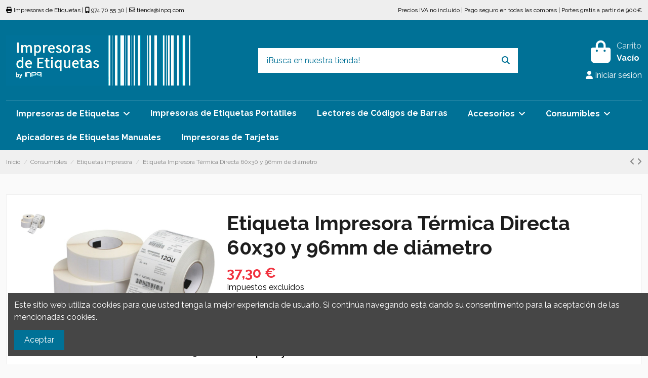

--- FILE ---
content_type: text/html; charset=utf-8
request_url: https://www.impresorasdeetiquetas.es/etiqueta-impresora-termica-directa-60x30-y-96mm-de-diametro.html
body_size: 19253
content:
<!doctype html>
<html lang="es">

<head>
    
        
  <meta charset="utf-8">


  <meta http-equiv="x-ua-compatible" content="ie=edge">



  


  
  



  <title>Etiqueta Impresora Térmica Directa 60x30 y 96mm de diámetro</title>
  
    
  
  
    
  
  <meta name="description" content="Etiqueta térmica 60x30 con ancho 60mm, largo 30mm y 96mm de diámetro el rollo.
La caja contiene 5 rollos para un total de 5.000 etiquetas.

 Precio por caja. No se venden rollos sueltos.
">
  <meta name="keywords" content="">
    
      <link rel="canonical" href="https://www.impresorasdeetiquetas.es/etiqueta-impresora-termica-directa-60x30-y-96mm-de-diametro.html">    

  
      

  
     <script type="application/ld+json">
 {
   "@context": "https://schema.org",
   "@type": "Organization",
   "name" : "Impresoras de Etiquetas",
   "url" : "https://www.impresorasdeetiquetas.es/"
       ,"logo": {
       "@type": "ImageObject",
       "url":"https://www.impresorasdeetiquetas.es/img/logo-1755871109.jpg"
     }
    }
</script>

<script type="application/ld+json">
  {
    "@context": "https://schema.org",
    "@type": "WebPage",
    "isPartOf": {
      "@type": "WebSite",
      "url":  "https://www.impresorasdeetiquetas.es/",
      "name": "Impresoras de Etiquetas"
    },
    "name": "Etiqueta Impresora Térmica Directa 60x30 y 96mm de diámetro",
    "url":  "https://www.impresorasdeetiquetas.es/etiqueta-impresora-termica-directa-60x30-y-96mm-de-diametro.html"
  }
</script>


  <script type="application/ld+json">
    {
      "@context": "https://schema.org",
      "@type": "BreadcrumbList",
      "itemListElement": [
                  {
            "@type": "ListItem",
            "position": 1,
            "name": "Inicio",
            "item": "https://www.impresorasdeetiquetas.es/"
          },              {
            "@type": "ListItem",
            "position": 2,
            "name": "Consumibles",
            "item": "https://www.impresorasdeetiquetas.es/consumibles/"
          },              {
            "@type": "ListItem",
            "position": 3,
            "name": "Etiquetas impresora",
            "item": "https://www.impresorasdeetiquetas.es/etiquetas-impresora/"
          },              {
            "@type": "ListItem",
            "position": 4,
            "name": "Etiqueta Impresora Térmica Directa 60x30 y 96mm de diámetro",
            "item": "https://www.impresorasdeetiquetas.es/etiqueta-impresora-termica-directa-60x30-y-96mm-de-diametro.html"
          }          ]
    }
  </script>


  

  
        <script type="application/ld+json">
  {
    "@context": "https://schema.org/",
    "@type": "Product",
    "@id": "#product-snippet-id",
    "name": "Etiqueta Impresora Térmica Directa 60x30 y 96mm de diámetro",
    "description": "Etiqueta térmica 60x30 con ancho 60mm, largo 30mm y 96mm de diámetro el rollo. La caja contiene 5 rollos para un total de 5.000 etiquetas.   Precio por caja. No se venden rollos sueltos. ",
    "category": "Etiquetas impresora",
    "image" :"https://www.impresorasdeetiquetas.es/981-home_default/etiqueta-impresora-termica-directa-60x30-y-96mm-de-diametro.jpg",    "sku": "T6030",
    "mpn": "T6030"
        ,
    "brand": {
      "@type": "Brand",
      "name": "Impresoras de Etiquetas"
    }
            ,
    "weight": {
        "@context": "https://schema.org",
        "@type": "QuantitativeValue",
        "value": "0.990000",
        "unitCode": "kg"
    }
        ,
    "offers": {
      "@type": "Offer",
      "priceCurrency": "EUR",
      "name": "Etiqueta Impresora Térmica Directa 60x30 y 96mm de diámetro",
      "price": "37.3",
      "url": "https://www.impresorasdeetiquetas.es/etiqueta-impresora-termica-directa-60x30-y-96mm-de-diametro.html",
      "priceValidUntil": "2026-02-15",
              "image": ["https://www.impresorasdeetiquetas.es/981-thickbox_default/etiqueta-impresora-termica-directa-60x30-y-96mm-de-diametro.jpg"],
            "sku": "T6030",
      "mpn": "T6030",
                                "availability": "https://schema.org/InStock",
      "seller": {
        "@type": "Organization",
        "name": "Impresoras de Etiquetas"
      }
    }
      }
</script>


  
    
  



    <meta property="og:type" content="product">
    <meta property="og:url" content="https://www.impresorasdeetiquetas.es/etiqueta-impresora-termica-directa-60x30-y-96mm-de-diametro.html">
    <meta property="og:title" content="Etiqueta Impresora Térmica Directa 60x30 y 96mm de diámetro">
    <meta property="og:site_name" content="Impresoras de Etiquetas">
    <meta property="og:description" content="Etiqueta térmica 60x30 con ancho 60mm, largo 30mm y 96mm de diámetro el rollo.
La caja contiene 5 rollos para un total de 5.000 etiquetas.

 Precio por caja. No se venden rollos sueltos.
">
            <meta property="og:image" content="https://www.impresorasdeetiquetas.es/981-thickbox_default/etiqueta-impresora-termica-directa-60x30-y-96mm-de-diametro.jpg">
        <meta property="og:image:width" content="1100">
        <meta property="og:image:height" content="1422">
    




      <meta name="viewport" content="width=device-width, initial-scale=1">
  




  <link rel="icon" type="image/vnd.microsoft.icon" href="https://www.impresorasdeetiquetas.es/img/favicon.ico?1755871309">
  <link rel="shortcut icon" type="image/x-icon" href="https://www.impresorasdeetiquetas.es/img/favicon.ico?1755871309">
    




    <link rel="stylesheet" href="https://www.impresorasdeetiquetas.es/themes/warehouse/assets/cache/theme-ca70d5137.css" type="text/css" media="all">




<link rel="preload" as="font"
      href="https://www.impresorasdeetiquetas.es/themes/warehouse/assets/css/font-awesome/webfonts/fa-brands-400.woff2"
      type="font/woff2" crossorigin="anonymous">

<link rel="preload" as="font"
      href="https://www.impresorasdeetiquetas.es/themes/warehouse/assets/css/font-awesome/webfonts/fa-regular-400.woff2"
      type="font/woff2" crossorigin="anonymous">

<link rel="preload" as="font"
      href="https://www.impresorasdeetiquetas.es/themes/warehouse/assets/css/font-awesome/webfonts/fa-solid-900.woff2"
      type="font/woff2" crossorigin="anonymous">

<link rel="preload" as="font"
      href="https://www.impresorasdeetiquetas.es/themes/warehouse/assets/css/font-awesome/webfonts/fa-brands-400.woff2"
      type="font/woff2" crossorigin="anonymous">


<link  rel="preload stylesheet"  as="style" href="https://www.impresorasdeetiquetas.es/themes/warehouse/assets/css/font-awesome/css/font-awesome-preload.css?v=6.7.2"
       type="text/css" crossorigin="anonymous">





  

  <script>
        var check_bellow = "Por favor, marque a continuaci\u00f3n:";
        var elementorFrontendConfig = {"isEditMode":"","stretchedSectionContainer":"","instagramToken":false,"is_rtl":false,"ajax_csfr_token_url":"https:\/\/www.impresorasdeetiquetas.es\/module\/iqitelementor\/Actions?process=handleCsfrToken&ajax=1"};
        var iqitTheme = {"rm_sticky":"0","rm_breakpoint":0,"op_preloader":"0","cart_style":"floating","cart_confirmation":"open","h_layout":"1","f_fixed":"","f_layout":"2","h_absolute":"0","h_sticky":"menu","hw_width":"inherit","mm_content":"desktop","hm_submenu_width":"default","h_search_type":"full","pl_lazyload":false,"pl_infinity":false,"pl_rollover":false,"pl_crsl_autoplay":false,"pl_slider_ld":4,"pl_slider_d":4,"pl_slider_t":3,"pl_slider_p":2,"pp_thumbs":"leftd","pp_zoom":"modalzoom","pp_image_layout":"carousel","pp_tabs":"tabh","pl_grid_qty":true};
        var iqitcountdown_days = "d.";
        var iqitextendedproduct = {"speed":"70","hook":"modal"};
        var iqitmegamenu = {"sticky":"false","containerSelector":"#wrapper > .container"};
        var p_version = "8.2";
        var p_version_short = "8";
        var prestashop = {"cart":{"products":[],"totals":{"total":{"type":"total","label":"Total","amount":0,"value":"0,00\u00a0\u20ac"},"total_including_tax":{"type":"total","label":"Total (impuestos incl.)","amount":0,"value":"0,00\u00a0\u20ac"},"total_excluding_tax":{"type":"total","label":"Total (impuestos excl.)","amount":0,"value":"0,00\u00a0\u20ac"}},"subtotals":{"products":{"type":"products","label":"Subtotal","amount":0,"value":"0,00\u00a0\u20ac"},"discounts":null,"shipping":{"type":"shipping","label":"Transporte","amount":0,"value":""},"tax":null},"products_count":0,"summary_string":"0 art\u00edculos","vouchers":{"allowed":1,"added":[]},"discounts":[],"minimalPurchase":0,"minimalPurchaseRequired":""},"currency":{"id":1,"name":"Euro","iso_code":"EUR","iso_code_num":"978","sign":"\u20ac"},"customer":{"lastname":null,"firstname":null,"email":null,"birthday":null,"newsletter":null,"newsletter_date_add":null,"optin":null,"website":null,"company":null,"siret":null,"ape":null,"is_logged":false,"gender":{"type":null,"name":null},"addresses":[]},"country":{"id_zone":"1","id_currency":"0","call_prefix":"34","iso_code":"ES","active":"1","contains_states":"1","need_identification_number":"1","need_zip_code":"1","zip_code_format":"NNNNN","display_tax_label":"1","name":"Espa\u00f1a","id":6},"language":{"name":"Espa\u00f1ol (Spanish)","iso_code":"es","locale":"es-ES","language_code":"es","active":"1","is_rtl":"0","date_format_lite":"d\/m\/Y","date_format_full":"d\/m\/Y H:i:s","id":1},"page":{"title":"","canonical":"https:\/\/www.impresorasdeetiquetas.es\/etiqueta-impresora-termica-directa-60x30-y-96mm-de-diametro.html","meta":{"title":"Etiqueta Impresora T\u00e9rmica Directa 60x30 y 96mm de di\u00e1metro","description":"Etiqueta t\u00e9rmica 60x30 con ancho 60mm, largo 30mm y 96mm de di\u00e1metro el rollo.\nLa caja contiene 5 rollos para un total de 5.000 etiquetas.\n\n Precio por caja. No se venden rollos sueltos.\n","keywords":"","robots":"index"},"page_name":"product","body_classes":{"lang-es":true,"lang-rtl":false,"country-ES":true,"currency-EUR":true,"layout-full-width":true,"page-product":true,"tax-display-enabled":true,"page-customer-account":false,"product-id-287":true,"product-Etiqueta Impresora T\u00e9rmica Directa 60x30 y 96mm de di\u00e1metro":true,"product-id-category-27":true,"product-id-manufacturer-0":true,"product-id-supplier-1":true,"product-available-for-order":true},"admin_notifications":[],"password-policy":{"feedbacks":{"0":"Muy d\u00e9bil","1":"D\u00e9bil","2":"Promedio","3":"Fuerte","4":"Muy fuerte","Straight rows of keys are easy to guess":"Una serie seguida de teclas de la misma fila es f\u00e1cil de adivinar","Short keyboard patterns are easy to guess":"Los patrones de teclado cortos son f\u00e1ciles de adivinar","Use a longer keyboard pattern with more turns":"Usa un patr\u00f3n de teclado m\u00e1s largo y con m\u00e1s giros","Repeats like \"aaa\" are easy to guess":"Las repeticiones como \u00abaaa\u00bb son f\u00e1ciles de adivinar","Repeats like \"abcabcabc\" are only slightly harder to guess than \"abc\"":"Las repeticiones como \"abcabcabc\" son solo un poco m\u00e1s dif\u00edciles de adivinar que \"abc\"","Sequences like abc or 6543 are easy to guess":"Las secuencias como \"abc\" o \"6543\" son f\u00e1ciles de adivinar","Recent years are easy to guess":"Los a\u00f1os recientes son f\u00e1ciles de adivinar","Dates are often easy to guess":"Las fechas suelen ser f\u00e1ciles de adivinar","This is a top-10 common password":"Esta es una de las 10 contrase\u00f1as m\u00e1s comunes","This is a top-100 common password":"Esta es una de las 100 contrase\u00f1as m\u00e1s comunes","This is a very common password":"Esta contrase\u00f1a es muy com\u00fan","This is similar to a commonly used password":"Esta contrase\u00f1a es similar a otras contrase\u00f1as muy usadas","A word by itself is easy to guess":"Una palabra que por s\u00ed misma es f\u00e1cil de adivinar","Names and surnames by themselves are easy to guess":"Los nombres y apellidos completos son f\u00e1ciles de adivinar","Common names and surnames are easy to guess":"Los nombres comunes y los apellidos son f\u00e1ciles de adivinar","Use a few words, avoid common phrases":"Usa varias palabras, evita frases comunes","No need for symbols, digits, or uppercase letters":"No se necesitan s\u00edmbolos, d\u00edgitos o letras may\u00fasculas","Avoid repeated words and characters":"Evita repetir palabras y caracteres","Avoid sequences":"Evita secuencias","Avoid recent years":"Evita a\u00f1os recientes","Avoid years that are associated with you":"Evita a\u00f1os que puedan asociarse contigo","Avoid dates and years that are associated with you":"Evita a\u00f1os y fechas que puedan asociarse contigo","Capitalization doesn't help very much":"Las may\u00fasculas no ayudan mucho","All-uppercase is almost as easy to guess as all-lowercase":"Todo en may\u00fasculas es casi tan f\u00e1cil de adivinar como en min\u00fasculas","Reversed words aren't much harder to guess":"Las palabras invertidas no son mucho m\u00e1s dif\u00edciles de adivinar","Predictable substitutions like '@' instead of 'a' don't help very much":"Las sustituciones predecibles como usar \"@\" en lugar de \"a\" no ayudan mucho","Add another word or two. Uncommon words are better.":"A\u00f1ade una o dos palabras m\u00e1s. Es mejor usar palabras poco habituales."}}},"shop":{"name":"Impresoras de Etiquetas","logo":"https:\/\/www.impresorasdeetiquetas.es\/img\/logo-1755871109.jpg","stores_icon":"https:\/\/www.impresorasdeetiquetas.es\/img\/logo_stores.png","favicon":"https:\/\/www.impresorasdeetiquetas.es\/img\/favicon.ico"},"core_js_public_path":"\/themes\/","urls":{"base_url":"https:\/\/www.impresorasdeetiquetas.es\/","current_url":"https:\/\/www.impresorasdeetiquetas.es\/etiqueta-impresora-termica-directa-60x30-y-96mm-de-diametro.html","shop_domain_url":"https:\/\/www.impresorasdeetiquetas.es","img_ps_url":"https:\/\/www.impresorasdeetiquetas.es\/img\/","img_cat_url":"https:\/\/www.impresorasdeetiquetas.es\/img\/c\/","img_lang_url":"https:\/\/www.impresorasdeetiquetas.es\/img\/l\/","img_prod_url":"https:\/\/www.impresorasdeetiquetas.es\/img\/p\/","img_manu_url":"https:\/\/www.impresorasdeetiquetas.es\/img\/m\/","img_sup_url":"https:\/\/www.impresorasdeetiquetas.es\/img\/su\/","img_ship_url":"https:\/\/www.impresorasdeetiquetas.es\/img\/s\/","img_store_url":"https:\/\/www.impresorasdeetiquetas.es\/img\/st\/","img_col_url":"https:\/\/www.impresorasdeetiquetas.es\/img\/co\/","img_url":"https:\/\/www.impresorasdeetiquetas.es\/themes\/warehouse\/assets\/img\/","css_url":"https:\/\/www.impresorasdeetiquetas.es\/themes\/warehouse\/assets\/css\/","js_url":"https:\/\/www.impresorasdeetiquetas.es\/themes\/warehouse\/assets\/js\/","pic_url":"https:\/\/www.impresorasdeetiquetas.es\/upload\/","theme_assets":"https:\/\/www.impresorasdeetiquetas.es\/themes\/warehouse\/assets\/","theme_dir":"https:\/\/www.impresorasdeetiquetas.es\/themes\/warehouse\/","pages":{"address":"https:\/\/www.impresorasdeetiquetas.es\/address","addresses":"https:\/\/www.impresorasdeetiquetas.es\/addresses","authentication":"https:\/\/www.impresorasdeetiquetas.es\/login","manufacturer":"https:\/\/www.impresorasdeetiquetas.es\/manufacturers","cart":"https:\/\/www.impresorasdeetiquetas.es\/cart","category":"https:\/\/www.impresorasdeetiquetas.es\/index.php?controller=category","cms":"https:\/\/www.impresorasdeetiquetas.es\/index.php?controller=cms","contact":"https:\/\/www.impresorasdeetiquetas.es\/contact-us","discount":"https:\/\/www.impresorasdeetiquetas.es\/discount","guest_tracking":"https:\/\/www.impresorasdeetiquetas.es\/guest-tracking","history":"https:\/\/www.impresorasdeetiquetas.es\/order-history","identity":"https:\/\/www.impresorasdeetiquetas.es\/identity","index":"https:\/\/www.impresorasdeetiquetas.es\/","my_account":"https:\/\/www.impresorasdeetiquetas.es\/my-account","order_confirmation":"https:\/\/www.impresorasdeetiquetas.es\/order-confirmation","order_detail":"https:\/\/www.impresorasdeetiquetas.es\/index.php?controller=order-detail","order_follow":"https:\/\/www.impresorasdeetiquetas.es\/order-follow","order":"https:\/\/www.impresorasdeetiquetas.es\/order","order_return":"https:\/\/www.impresorasdeetiquetas.es\/index.php?controller=order-return","order_slip":"https:\/\/www.impresorasdeetiquetas.es\/credit-slip","pagenotfound":"https:\/\/www.impresorasdeetiquetas.es\/page-not-found","password":"https:\/\/www.impresorasdeetiquetas.es\/password-recovery","pdf_invoice":"https:\/\/www.impresorasdeetiquetas.es\/index.php?controller=pdf-invoice","pdf_order_return":"https:\/\/www.impresorasdeetiquetas.es\/index.php?controller=pdf-order-return","pdf_order_slip":"https:\/\/www.impresorasdeetiquetas.es\/index.php?controller=pdf-order-slip","prices_drop":"https:\/\/www.impresorasdeetiquetas.es\/prices-drop","product":"https:\/\/www.impresorasdeetiquetas.es\/index.php?controller=product","registration":"https:\/\/www.impresorasdeetiquetas.es\/index.php?controller=registration","search":"https:\/\/www.impresorasdeetiquetas.es\/search","sitemap":"https:\/\/www.impresorasdeetiquetas.es\/sitemap","stores":"https:\/\/www.impresorasdeetiquetas.es\/stores","supplier":"https:\/\/www.impresorasdeetiquetas.es\/supplier","new_products":"https:\/\/www.impresorasdeetiquetas.es\/new-products","brands":"https:\/\/www.impresorasdeetiquetas.es\/manufacturers","register":"https:\/\/www.impresorasdeetiquetas.es\/index.php?controller=registration","order_login":"https:\/\/www.impresorasdeetiquetas.es\/order?login=1"},"alternative_langs":[],"actions":{"logout":"https:\/\/www.impresorasdeetiquetas.es\/?mylogout="},"no_picture_image":{"bySize":{"small_default":{"url":"https:\/\/www.impresorasdeetiquetas.es\/img\/p\/es-default-small_default.jpg","width":98,"height":127},"cart_default":{"url":"https:\/\/www.impresorasdeetiquetas.es\/img\/p\/es-default-cart_default.jpg","width":125,"height":162},"home_default":{"url":"https:\/\/www.impresorasdeetiquetas.es\/img\/p\/es-default-home_default.jpg","width":236,"height":305},"large_default":{"url":"https:\/\/www.impresorasdeetiquetas.es\/img\/p\/es-default-large_default.jpg","width":381,"height":492},"medium_default":{"url":"https:\/\/www.impresorasdeetiquetas.es\/img\/p\/es-default-medium_default.jpg","width":452,"height":584},"thickbox_default":{"url":"https:\/\/www.impresorasdeetiquetas.es\/img\/p\/es-default-thickbox_default.jpg","width":1100,"height":1422}},"small":{"url":"https:\/\/www.impresorasdeetiquetas.es\/img\/p\/es-default-small_default.jpg","width":98,"height":127},"medium":{"url":"https:\/\/www.impresorasdeetiquetas.es\/img\/p\/es-default-large_default.jpg","width":381,"height":492},"large":{"url":"https:\/\/www.impresorasdeetiquetas.es\/img\/p\/es-default-thickbox_default.jpg","width":1100,"height":1422},"legend":""}},"configuration":{"display_taxes_label":true,"display_prices_tax_incl":false,"is_catalog":false,"show_prices":true,"opt_in":{"partner":true},"quantity_discount":{"type":"discount","label":"Descuento unitario"},"voucher_enabled":1,"return_enabled":0},"field_required":[],"breadcrumb":{"links":[{"title":"Inicio","url":"https:\/\/www.impresorasdeetiquetas.es\/"},{"title":"Consumibles","url":"https:\/\/www.impresorasdeetiquetas.es\/consumibles\/"},{"title":"Etiquetas impresora","url":"https:\/\/www.impresorasdeetiquetas.es\/etiquetas-impresora\/"},{"title":"Etiqueta Impresora T\u00e9rmica Directa 60x30 y 96mm de di\u00e1metro","url":"https:\/\/www.impresorasdeetiquetas.es\/etiqueta-impresora-termica-directa-60x30-y-96mm-de-diametro.html"}],"count":4},"link":{"protocol_link":"https:\/\/","protocol_content":"https:\/\/"},"time":1769898900,"static_token":"742935394cbe0886142a45b2affb810c","token":"8ded510f20203cfed533d9888704d8c5","debug":false};
        var re_position = "inline";
        var re_size = "normal";
        var re_theme = "light";
        var re_version = "3";
        var site_key = "";
        var there_is1 = "Hay 1 error";
        var validate_first = "No soy un robot, haga clic de nuevo en suscribirse.";
        var whitelist_m = false;
        var whitelisted = false;
        var wrong_captcha = "Captcha incorrecto.";
      </script>



  <script async src="https://www.googletagmanager.com/gtag/js?id=G-NDR7M4TGK2"></script>
<script>
  window.dataLayer = window.dataLayer || [];
  function gtag(){dataLayer.push(arguments);}
  gtag('js', new Date());
  gtag(
    'config',
    'G-NDR7M4TGK2',
    {
      'debug_mode':false
                      }
  );
</script>




    
            <meta property="product:pretax_price:amount" content="37.3">
        <meta property="product:pretax_price:currency" content="EUR">
        <meta property="product:price:amount" content="37.3">
        <meta property="product:price:currency" content="EUR">
                <meta property="product:weight:value" content="0.990000">
        <meta property="product:weight:units" content="kg">
    
    

    </head>

<body id="product" class="lang-es country-es currency-eur layout-full-width page-product tax-display-enabled product-id-287 product-etiqueta-impresora-termica-directa-60x30-y-96mm-de-diametro product-id-category-27 product-id-manufacturer-0 product-id-supplier-1 product-available-for-order body-desktop-header-style-w-1">


    




    


<main id="main-page-content"  >
    
            

    <header id="header" class="desktop-header-style-w-1">
        
            
  <div class="header-banner">
    
  </div>




            <nav class="header-nav">
        <div class="container">
    
        <div class="row justify-content-between">
            <div class="col col-auto col-md left-nav">
                                
      
    <div id="iqithtmlandbanners-block-2"  class="d-inline-block">
        <div class="rte-content d-inline-block">
            <p><i class="fa fa-print"></i> Impresoras de Etiquetas | <i class="fa fa-mobile"></i> 974 70 55 30 | <i class="fa fa-envelope-o"></i> tienda@inpq.com</p>
        </div>
    </div>


  

            </div>
            <div class="col col-auto center-nav text-center">
                
             </div>
            <div class="col col-auto col-md right-nav text-right">
                
      
    <div id="iqithtmlandbanners-block-3"  class="d-inline-block">
        <div class="rte-content d-inline-block">
            <p>Precios IVA no incluido | Pago seguro en todas las compras | Portes gratis a partir de 900€</p>
        </div>
    </div>


  

             </div>
        </div>

                        </div>
            </nav>
        



<div id="desktop-header" class="desktop-header-style-1">
    
            
<div class="header-top">
    <div id="desktop-header-container" class="container">
        <div class="row align-items-center">
                            <div class="col col-auto col-header-left">
                    <div id="desktop_logo">
                        
  <a href="https://www.impresorasdeetiquetas.es/">
    <img class="logo img-fluid"
         src="https://www.impresorasdeetiquetas.es/img/logo-1755871109.jpg"
          srcset="/img/cms/impresoras-etiquetas-godex-logo.png 2x"         alt="Impresoras de Etiquetas"
         width="364"
         height="99"
    >
  </a>

                    </div>
                    
                </div>
                <div class="col col-header-center">
                                        <!-- Block search module TOP -->

<!-- Block search module TOP -->
<div id="search_widget" class="search-widget" data-search-controller-url="https://www.impresorasdeetiquetas.es/module/iqitsearch/searchiqit">
    <form method="get" action="https://www.impresorasdeetiquetas.es/module/iqitsearch/searchiqit">
        <div class="input-group">
            <input type="text" name="s" value="" data-all-text="Mostrar todos los resultados"
                   data-blog-text="Entradas del blog"
                   data-product-text="Producto"
                   data-brands-text="Marca"
                   autocomplete="off" autocorrect="off" autocapitalize="off" spellcheck="false"
                   placeholder="¡Busca en nuestra tienda!" class="form-control form-search-control" />
            <button type="submit" class="search-btn" aria-label="¡Busca en nuestra tienda!">
                <i class="fa fa-search"></i>
            </button>
        </div>
    </form>
</div>
<!-- /Block search module TOP -->

<!-- /Block search module TOP -->


                    
                </div>
                        <div class="col col-auto col-header-right text-right">
                                    
                                            <div id="ps-shoppingcart-wrapper">
    <div id="ps-shoppingcart"
         class="header-cart-default ps-shoppingcart dropdown">
         <div id="blockcart" class="blockcart cart-preview"
         data-refresh-url="//www.impresorasdeetiquetas.es/module/ps_shoppingcart/ajax">
        <a id="cart-toogle" class="cart-toogle header-btn header-cart-btn" data-bs-toggle="dropdown" data-bs-display="static" data-bs-auto-close="outside">
            <i class="fa fa-shopping-bag fa-fw icon" aria-hidden="true"><span class="cart-products-count-btn  d-none">0</span></i>
            <span class="info-wrapper">
            <span class="title">Carrito</span>
            <span class="cart-toggle-details">
            <span class="text-faded cart-separator"> / </span>
                            Vacío
                        </span>
            </span>
        </a>
        <div id="_desktop_blockcart-content" class="dropdown-menu-custom dropdown-menu">
    <div id="blockcart-content" class="blockcart-content">
        <div class="cart-title">
            <div class="w-100 d-flex align-items-center justify-content-between">
                <span class="modal-title flex-grow-1 text-truncate">Carrito</span>
                <button type="button" id="js-cart-close" class="close flex-shrink-0 ms-2">
                    <span>×</span>
                </button>
             </div>     <hr>
        </div>

                    <span class="no-items">No hay más artículos en su carrito</span>
            </div>
</div> </div>




    </div>
</div>

                                        
                
                <div id="user_info">
            <a
                href="https://www.impresorasdeetiquetas.es/login?back=https%3A%2F%2Fwww.impresorasdeetiquetas.es%2Fetiqueta-impresora-termica-directa-60x30-y-96mm-de-diametro.html"
                title="Acceda a su cuenta de cliente"
                rel="nofollow"
        ><i class="fa fa-user" aria-hidden="true"></i>
            <span>Iniciar sesión</span>
        </a>
    </div>


                
            </div>
            <div class="col-12">
                <div class="row">
                    
                </div>
            </div>
        </div>
    </div>
</div>
<div class="container iqit-megamenu-container"><div id="iqitmegamenu-wrapper" class="iqitmegamenu-wrapper iqitmegamenu-all">
	<div class="container container-iqitmegamenu">
		<div id="iqitmegamenu-horizontal" class="iqitmegamenu  clearfix" role="navigation">

						
			<nav id="cbp-hrmenu" class="cbp-hrmenu cbp-horizontal cbp-hrsub-narrow">
				<ul>
											<li id="cbp-hrmenu-tab-3"
							class="cbp-hrmenu-tab cbp-hrmenu-tab-3  cbp-has-submeu">
							<a href="https://www.impresorasdeetiquetas.es/impresoras-de-etiquetas/" class="nav-link" 
										>
										

										<span class="cbp-tab-title">
											Impresoras de Etiquetas											<i class="fa fa-angle-down cbp-submenu-aindicator"></i></span>
																			</a>
																			<div class="cbp-hrsub col-4">
											<div class="cbp-hrsub-inner">
												<div class="container iqitmegamenu-submenu-container">
													
																																													




<div class="row menu_row menu-element  first_rows menu-element-id-1">
                

                                                




    <div class="col-12 cbp-menu-column cbp-menu-element menu-element-id-2 ">
        <div class="cbp-menu-column-inner">
                        
                
                
                    
                                                    <div class="row cbp-categories-row">
                                                                                                            <div class="col-12">
                                            <div class="cbp-category-link-w"><a href="https://www.impresorasdeetiquetas.es/impresoras-de-etiquetas-sobremesa/"
                                                                                class="cbp-column-title nav-link cbp-category-title">Impresoras de Etiquetas Sobremesa</a>
                                                                                                                                            </div>
                                        </div>
                                                                                                                                                <div class="col-12">
                                            <div class="cbp-category-link-w"><a href="https://www.impresorasdeetiquetas.es/impresoras-de-etiquetas-industriales/"
                                                                                class="cbp-column-title nav-link cbp-category-title">Impresoras de Etiquetas Industriales</a>
                                                                                                                                            </div>
                                        </div>
                                                                                                </div>
                                            
                
            

            
            </div>    </div>
                            
                </div>
																													
																									</div>
											</div>
										</div>
																</li>
												<li id="cbp-hrmenu-tab-4"
							class="cbp-hrmenu-tab cbp-hrmenu-tab-4 ">
							<a href="https://www.impresorasdeetiquetas.es/impresoras-de-etiquetas-portatiles/" class="nav-link" 
										>
										

										<span class="cbp-tab-title">
											Impresoras de Etiquetas Portátiles</span>
																			</a>
																</li>
												<li id="cbp-hrmenu-tab-9"
							class="cbp-hrmenu-tab cbp-hrmenu-tab-9 ">
							<a href="https://www.impresorasdeetiquetas.es/lectores-de-codigos-de-barras/" class="nav-link" 
										>
										

										<span class="cbp-tab-title">
											Lectores de Códigos de Barras</span>
																			</a>
																</li>
												<li id="cbp-hrmenu-tab-5"
							class="cbp-hrmenu-tab cbp-hrmenu-tab-5  cbp-has-submeu">
							<a href="https://www.impresorasdeetiquetas.es/accesorios/" class="nav-link" 
										>
										

										<span class="cbp-tab-title">
											Accesorios											<i class="fa fa-angle-down cbp-submenu-aindicator"></i></span>
																			</a>
																			<div class="cbp-hrsub col-4">
											<div class="cbp-hrsub-inner">
												<div class="container iqitmegamenu-submenu-container">
													
																																													




<div class="row menu_row menu-element  first_rows menu-element-id-1">
                

                                                




    <div class="col-12 cbp-menu-column cbp-menu-element menu-element-id-2 ">
        <div class="cbp-menu-column-inner">
                        
                
                
                    
                                                    <div class="row cbp-categories-row">
                                                                                                            <div class="col-12">
                                            <div class="cbp-category-link-w"><a href="https://www.impresorasdeetiquetas.es/rebobinadores-de-etiquetas/"
                                                                                class="cbp-column-title nav-link cbp-category-title">Rebobinadores de Etiquetas</a>
                                                                                                                                            </div>
                                        </div>
                                                                                                                                                <div class="col-12">
                                            <div class="cbp-category-link-w"><a href="https://www.impresorasdeetiquetas.es/aplicadores-de-etiquetas-automaticos/"
                                                                                class="cbp-column-title nav-link cbp-category-title">Aplicadores de etiquetas automáticos</a>
                                                                                                                                            </div>
                                        </div>
                                                                                                                                                <div class="col-12">
                                            <div class="cbp-category-link-w"><a href="https://www.impresorasdeetiquetas.es/cortadores-de-etiquetas/"
                                                                                class="cbp-column-title nav-link cbp-category-title">Cortadores de etiquetas</a>
                                                                                                                                            </div>
                                        </div>
                                                                                                                                                <div class="col-12">
                                            <div class="cbp-category-link-w"><a href="https://www.impresorasdeetiquetas.es/despegadores-de-etiquetas/"
                                                                                class="cbp-column-title nav-link cbp-category-title">Despegadores de etiquetas</a>
                                                                                                                                            </div>
                                        </div>
                                                                                                                                                <div class="col-12">
                                            <div class="cbp-category-link-w"><a href="https://www.impresorasdeetiquetas.es/dispensadores-de-etiquetas/"
                                                                                class="cbp-column-title nav-link cbp-category-title">Dispensadores de etiquetas</a>
                                                                                                                                            </div>
                                        </div>
                                                                                                                                                <div class="col-12">
                                            <div class="cbp-category-link-w"><a href="https://www.impresorasdeetiquetas.es/soporte-rollos/"
                                                                                class="cbp-column-title nav-link cbp-category-title">Soporte rollos</a>
                                                                                                                                            </div>
                                        </div>
                                                                                                                                                <div class="col-12">
                                            <div class="cbp-category-link-w"><a href="https://www.impresorasdeetiquetas.es/cabezales-de-impresoras/"
                                                                                class="cbp-column-title nav-link cbp-category-title">Cabezales de impresoras</a>
                                                                                                                                            </div>
                                        </div>
                                                                                                </div>
                                            
                
            

            
            </div>    </div>
                            
                </div>
																													
																									</div>
											</div>
										</div>
																</li>
												<li id="cbp-hrmenu-tab-6"
							class="cbp-hrmenu-tab cbp-hrmenu-tab-6  cbp-has-submeu">
							<a href="https://www.impresorasdeetiquetas.es/consumibles/" class="nav-link" 
										>
										

										<span class="cbp-tab-title">
											Consumibles											<i class="fa fa-angle-down cbp-submenu-aindicator"></i></span>
																			</a>
																			<div class="cbp-hrsub col-4">
											<div class="cbp-hrsub-inner">
												<div class="container iqitmegamenu-submenu-container">
													
																																													




<div class="row menu_row menu-element  first_rows menu-element-id-1">
                

                                                




    <div class="col-12 cbp-menu-column cbp-menu-element menu-element-id-2 ">
        <div class="cbp-menu-column-inner">
                        
                
                
                    
                                                    <div class="row cbp-categories-row">
                                                                                                            <div class="col-12">
                                            <div class="cbp-category-link-w"><a href="https://www.impresorasdeetiquetas.es/ribbon-impresora/"
                                                                                class="cbp-column-title nav-link cbp-category-title">Ribbon impresora</a>
                                                                                                                                            </div>
                                        </div>
                                                                                                                                                <div class="col-12">
                                            <div class="cbp-category-link-w"><a href="https://www.impresorasdeetiquetas.es/etiquetas-impresora/"
                                                                                class="cbp-column-title nav-link cbp-category-title">Etiquetas impresora</a>
                                                                                                                                            </div>
                                        </div>
                                                                                                                                                <div class="col-12">
                                            <div class="cbp-category-link-w"><a href="https://www.impresorasdeetiquetas.es/ribbon-de-color/"
                                                                                class="cbp-column-title nav-link cbp-category-title">Ribbon de color</a>
                                                                                                                                            </div>
                                        </div>
                                                                                                </div>
                                            
                
            

            
            </div>    </div>
                            
                </div>
																													
																									</div>
											</div>
										</div>
																</li>
												<li id="cbp-hrmenu-tab-10"
							class="cbp-hrmenu-tab cbp-hrmenu-tab-10 ">
							<a href="https://www.impresorasdeetiquetas.es/aplicadores-de-etiquetas-manuales/" class="nav-link" 
										>
										

										<span class="cbp-tab-title">
											Apicadores de Etiquetas Manuales</span>
																			</a>
																</li>
												<li id="cbp-hrmenu-tab-8"
							class="cbp-hrmenu-tab cbp-hrmenu-tab-8 ">
							<a href="https://www.impresorasdeetiquetas.es/impresoras-de-tarjetas/" class="nav-link" 
										>
										

										<span class="cbp-tab-title">
											Impresoras de Tarjetas</span>
																			</a>
																</li>
											</ul>
				</nav>
			</div>
		</div>
		<div id="sticky-cart-wrapper"></div>
	</div>

		<div id="_desktop_iqitmegamenu-mobile">
		<div id="iqitmegamenu-mobile"
			class="mobile-menu js-mobile-menu  h-100  d-flex flex-column">

			<div class="mm-panel__header  mobile-menu__header-wrapper px-2 py-2">
				<div class="mobile-menu__header js-mobile-menu__header">

					<button type="button" class="mobile-menu__back-btn js-mobile-menu__back-btn btn">
						<span aria-hidden="true" class="fa fa-angle-left  align-middle mr-4"></span>
						<span class="mobile-menu__title js-mobile-menu__title paragraph-p1 align-middle"></span>
					</button>
					
				</div>
				<button type="button" class="btn btn-icon mobile-menu__close js-mobile-menu__close" aria-label="Close"
					data-toggle="dropdown">
					<span aria-hidden="true" class="fa fa-times"></span>
				</button>
			</div>

			<div class="position-relative mobile-menu__content flex-grow-1 mx-c16 my-c24 ">
				<ul
					class="position-absolute h-100  w-100  m-0 mm-panel__scroller mobile-menu__scroller px-4 py-4">
					<li class="mobile-menu__above-content"></li>
						
		
																	<li
										class="d-flex align-items-center mobile-menu__tab mobile-menu__tab--id-3  mobile-menu__tab--has-submenu js-mobile-menu__tab--has-submenu js-mobile-menu__tab">
										<a class="flex-fill mobile-menu__link  												
											js-mobile-menu__link--has-submenu 
																				" href="https://www.impresorasdeetiquetas.es/impresoras-de-etiquetas/"  >
																						
											
										<span class="js-mobile-menu__tab-title ">Impresoras de Etiquetas</span>

																					</a>
																					<span class="mobile-menu__arrow js-mobile-menu__link--has-submenu">
												<i class="fa fa-angle-right expand-icon" aria-hidden="true"></i>
											</span>
										
										
																							<div class="mobile-menu__submenu mobile-menu__submenu--panel px-4 py-4 js-mobile-menu__submenu">
																											




    <div class="mobile-menu__row  mobile-menu__row--id-1">

            

                                    




        <div
            class="mobile-menu__column mobile-menu__column--id-2">
                
            
            
                
                                                                                                        <div class="cbp-category-link-w mobile-menu__column-categories">
                                    <a href="https://www.impresorasdeetiquetas.es/impresoras-de-etiquetas-sobremesa/" class="mobile-menu__column-title">Impresoras de Etiquetas Sobremesa</a>
                                                                                                        </div>

                                                                                                                <div class="cbp-category-link-w mobile-menu__column-categories">
                                    <a href="https://www.impresorasdeetiquetas.es/impresoras-de-etiquetas-industriales/" class="mobile-menu__column-title">Impresoras de Etiquetas Industriales</a>
                                                                                                        </div>

                                                    
                                    
            
        

        
                </div>                    
        </div>																									</div>
																														</li>
																	<li
										class="d-flex align-items-center mobile-menu__tab mobile-menu__tab--id-4  js-mobile-menu__tab">
										<a class="flex-fill mobile-menu__link  												
											 
																				" href="https://www.impresorasdeetiquetas.es/impresoras-de-etiquetas-portatiles/"  >
																						
											
										<span class="js-mobile-menu__tab-title ">Impresoras de Etiquetas Portátiles</span>

																					</a>
										
										
																														</li>
																	<li
										class="d-flex align-items-center mobile-menu__tab mobile-menu__tab--id-9  js-mobile-menu__tab">
										<a class="flex-fill mobile-menu__link  												
											 
																				" href="https://www.impresorasdeetiquetas.es/lectores-de-codigos-de-barras/"  >
																						
											
										<span class="js-mobile-menu__tab-title ">Lectores de Códigos de Barras</span>

																					</a>
										
										
																														</li>
																	<li
										class="d-flex align-items-center mobile-menu__tab mobile-menu__tab--id-5  mobile-menu__tab--has-submenu js-mobile-menu__tab--has-submenu js-mobile-menu__tab">
										<a class="flex-fill mobile-menu__link  												
											js-mobile-menu__link--has-submenu 
																				" href="https://www.impresorasdeetiquetas.es/accesorios/"  >
																						
											
										<span class="js-mobile-menu__tab-title ">Accesorios</span>

																					</a>
																					<span class="mobile-menu__arrow js-mobile-menu__link--has-submenu">
												<i class="fa fa-angle-right expand-icon" aria-hidden="true"></i>
											</span>
										
										
																							<div class="mobile-menu__submenu mobile-menu__submenu--panel px-4 py-4 js-mobile-menu__submenu">
																											




    <div class="mobile-menu__row  mobile-menu__row--id-1">

            

                                    




        <div
            class="mobile-menu__column mobile-menu__column--id-2">
                
            
            
                
                                                                                                        <div class="cbp-category-link-w mobile-menu__column-categories">
                                    <a href="https://www.impresorasdeetiquetas.es/rebobinadores-de-etiquetas/" class="mobile-menu__column-title">Rebobinadores de Etiquetas</a>
                                                                                                        </div>

                                                                                                                <div class="cbp-category-link-w mobile-menu__column-categories">
                                    <a href="https://www.impresorasdeetiquetas.es/aplicadores-de-etiquetas-automaticos/" class="mobile-menu__column-title">Aplicadores de etiquetas automáticos</a>
                                                                                                        </div>

                                                                                                                <div class="cbp-category-link-w mobile-menu__column-categories">
                                    <a href="https://www.impresorasdeetiquetas.es/cortadores-de-etiquetas/" class="mobile-menu__column-title">Cortadores de etiquetas</a>
                                                                                                        </div>

                                                                                                                <div class="cbp-category-link-w mobile-menu__column-categories">
                                    <a href="https://www.impresorasdeetiquetas.es/despegadores-de-etiquetas/" class="mobile-menu__column-title">Despegadores de etiquetas</a>
                                                                                                        </div>

                                                                                                                <div class="cbp-category-link-w mobile-menu__column-categories">
                                    <a href="https://www.impresorasdeetiquetas.es/dispensadores-de-etiquetas/" class="mobile-menu__column-title">Dispensadores de etiquetas</a>
                                                                                                        </div>

                                                                                                                <div class="cbp-category-link-w mobile-menu__column-categories">
                                    <a href="https://www.impresorasdeetiquetas.es/soporte-rollos/" class="mobile-menu__column-title">Soporte rollos</a>
                                                                                                        </div>

                                                                                                                <div class="cbp-category-link-w mobile-menu__column-categories">
                                    <a href="https://www.impresorasdeetiquetas.es/cabezales-de-impresoras/" class="mobile-menu__column-title">Cabezales de impresoras</a>
                                                                                                        </div>

                                                    
                                    
            
        

        
                </div>                    
        </div>																									</div>
																														</li>
																	<li
										class="d-flex align-items-center mobile-menu__tab mobile-menu__tab--id-6  mobile-menu__tab--has-submenu js-mobile-menu__tab--has-submenu js-mobile-menu__tab">
										<a class="flex-fill mobile-menu__link  												
											js-mobile-menu__link--has-submenu 
																				" href="https://www.impresorasdeetiquetas.es/consumibles/"  >
																						
											
										<span class="js-mobile-menu__tab-title ">Consumibles</span>

																					</a>
																					<span class="mobile-menu__arrow js-mobile-menu__link--has-submenu">
												<i class="fa fa-angle-right expand-icon" aria-hidden="true"></i>
											</span>
										
										
																							<div class="mobile-menu__submenu mobile-menu__submenu--panel px-4 py-4 js-mobile-menu__submenu">
																											




    <div class="mobile-menu__row  mobile-menu__row--id-1">

            

                                    




        <div
            class="mobile-menu__column mobile-menu__column--id-2">
                
            
            
                
                                                                                                        <div class="cbp-category-link-w mobile-menu__column-categories">
                                    <a href="https://www.impresorasdeetiquetas.es/ribbon-impresora/" class="mobile-menu__column-title">Ribbon impresora</a>
                                                                                                        </div>

                                                                                                                <div class="cbp-category-link-w mobile-menu__column-categories">
                                    <a href="https://www.impresorasdeetiquetas.es/etiquetas-impresora/" class="mobile-menu__column-title">Etiquetas impresora</a>
                                                                                                        </div>

                                                                                                                <div class="cbp-category-link-w mobile-menu__column-categories">
                                    <a href="https://www.impresorasdeetiquetas.es/ribbon-de-color/" class="mobile-menu__column-title">Ribbon de color</a>
                                                                                                        </div>

                                                    
                                    
            
        

        
                </div>                    
        </div>																									</div>
																														</li>
																	<li
										class="d-flex align-items-center mobile-menu__tab mobile-menu__tab--id-10  js-mobile-menu__tab">
										<a class="flex-fill mobile-menu__link  												
											 
																				" href="https://www.impresorasdeetiquetas.es/aplicadores-de-etiquetas-manuales/"  >
																						
											
										<span class="js-mobile-menu__tab-title ">Apicadores de Etiquetas Manuales</span>

																					</a>
										
										
																														</li>
																	<li
										class="d-flex align-items-center mobile-menu__tab mobile-menu__tab--id-8  js-mobile-menu__tab">
										<a class="flex-fill mobile-menu__link  												
											 
																				" href="https://www.impresorasdeetiquetas.es/impresoras-de-tarjetas/"  >
																						
											
										<span class="js-mobile-menu__tab-title ">Impresoras de Tarjetas</span>

																					</a>
										
										
																														</li>
																		<li class="mobile-menu__below-content"> </li>
				</ul>
			</div>

			<div class="js-top-menu-bottom mobile-menu__footer justify-content-between px-4 py-4">
				

			<div class="d-flex align-items-start mobile-menu__language-currency js-mobile-menu__language-currency">

			
									


<div class="mobile-menu__language-selector d-inline-block mr-4">
    Español
    <div class="mobile-menu__language-currency-dropdown">
        <ul>
                                             </ul>
    </div>
</div>							

			
									

<div class="mobile-menu__currency-selector d-inline-block">
    EUR     €    <div class="mobile-menu__language-currency-dropdown">
        <ul>
                                                </ul>
    </div>
</div>							

			</div>


			<div class="mobile-menu__user">
			<a href="https://www.impresorasdeetiquetas.es/my-account" class="text-reset"><i class="fa fa-user" aria-hidden="true"></i>
				
									Iniciar sesión
								
			</a>
			</div>


			</div>
		</div>
	</div></div>


    </div>



    <div id="mobile-header" class="mobile-header-style-3">
                    <div class="container">
    <div class="mobile-main-bar">
        <div class="col-mobile-logo text-center">
            
  <a href="https://www.impresorasdeetiquetas.es/">
    <img class="logo img-fluid"
         src="https://www.impresorasdeetiquetas.es/img/logo-1755871109.jpg"
          srcset="/img/cms/impresoras-etiquetas-godex-logo.png 2x"         alt="Impresoras de Etiquetas"
         width="364"
         height="99"
    >
  </a>

        </div>
    </div>
</div>
<div id="mobile-header-sticky">
    <div class="mobile-buttons-bar">
        <div class="container">
            <div class="row no-gutters align-items-center row-mobile-buttons">
                <div class="col  col-mobile-btn col-mobile-btn-menu text-center col-mobile-menu-push">
                    <a class="m-nav-btn js-m-nav-btn-menu"  data-bs-toggle="dropdown" data-bs-display="static"><i class="fa fa-bars" aria-hidden="true"></i>
                        <span>Menú</span></a>
                    <div id="mobile_menu_click_overlay"></div>
                    <div id="_mobile_iqitmegamenu-mobile" class="text-left dropdown-menu-custom dropdown-menu"></div>
                </div>
                <div id="mobile-btn-search" class="col col-mobile-btn col-mobile-btn-search text-center">
                    <a class="m-nav-btn" data-bs-toggle="dropdown" data-bs-display="static"><i class="fa fa-search" aria-hidden="true"></i>
                        <span>Buscar</span></a>
                    <div id="search-widget-mobile" class="dropdown-content dropdown-menu dropdown-mobile search-widget">
                        
                                                    
<!-- Block search module TOP -->
<form method="get" action="https://www.impresorasdeetiquetas.es/module/iqitsearch/searchiqit">
    <div class="input-group">
        <input type="text" name="s" value=""
               placeholder="Buscar"
               data-all-text="Mostrar todos los resultados"
               data-blog-text="Entradas de blog"
               data-product-text="Producto"
               data-brands-text="Marca"
               autocomplete="off" autocorrect="off" autocapitalize="off" spellcheck="false"
               class="form-control form-search-control">
        <button type="submit" class="search-btn" aria-label="¡Busca en nuestra tienda!">
            <i class="fa fa-search"></i>
        </button>
    </div>
</form>
<!-- /Block search module TOP -->

                                                
                    </div>


                </div>
                <div class="col col-mobile-btn col-mobile-btn-account text-center">
                    <a href="https://www.impresorasdeetiquetas.es/my-account" class="m-nav-btn"><i class="fa fa-user" aria-hidden="true"></i>
                        <span>     
                                                            Iniciar sesión
                                                        </span></a>
                </div>

                

                                <div class="col col-mobile-btn col-mobile-btn-cart ps-shoppingcart text-center dropdown">
                   <div id="mobile-cart-wrapper">
                    <a id="mobile-cart-toogle" class="m-nav-btn" data-bs-auto-close="outside" data-bs-display="static" data-bs-toggle="dropdown"><i class="fa fa-shopping-bag mobile-bag-icon" aria-hidden="true"><span id="mobile-cart-products-count" class="cart-products-count cart-products-count-btn">
                                
                                                                    0
                                                                
                            </span></i>
                        <span>Carrito</span></a>
                    <div id="_mobile_blockcart-content" class="dropdown-menu-custom dropdown-menu"></div>
                   </div>
                </div>
                            </div>
        </div>
    </div>
</div>            </div>



        
    </header>
    

    <section id="wrapper">
        
        

<nav data-depth="4" class="breadcrumb">
            <div class="container">
                <div class="row align-items-center">
                <div class="col">
                    <ol>
                        
                            


                                 
                                                                            <li>
                                            <a href="https://www.impresorasdeetiquetas.es/"><span>Inicio</span></a>
                                        </li>
                                                                    

                            


                                 
                                                                            <li>
                                            <a href="https://www.impresorasdeetiquetas.es/consumibles/"><span>Consumibles</span></a>
                                        </li>
                                                                    

                            


                                 
                                                                            <li>
                                            <a href="https://www.impresorasdeetiquetas.es/etiquetas-impresora/"><span>Etiquetas impresora</span></a>
                                        </li>
                                                                    

                            


                                 
                                                                            <li>
                                            <span>Etiqueta Impresora Térmica Directa 60x30 y 96mm de diámetro</span>
                                        </li>
                                                                    

                                                    
                    </ol>
                </div>
                <div class="col col-auto"> <div id="iqitproductsnav">
            <a href="https://www.impresorasdeetiquetas.es/etiqueta-impresora-termica-directa-30x20-y-96mm-de-diametro.html" title="Previous product">
           <i class="fa fa-angle-left" aria-hidden="true"></i>        </a>
                <a href="https://www.impresorasdeetiquetas.es/etiqueta-impresora-termica-directa-70x50-y-96mm-de-diametro.html" title="Next product">
             <i class="fa fa-angle-right" aria-hidden="true"></i>        </a>
    </div>


</div>
            </div>
                    </div>
        </nav>


        <div id="inner-wrapper" class="container">
            
            
                
   <aside id="notifications">
        
        
        
      
  </aside>
              

            

                
    <div id="content-wrapper" class="js-content-wrapper">
        
        
    <section id="main">
        <div id="product-preloader"><i class="fa fa-circle-o-notch fa-spin"></i></div>
        <div id="main-product-wrapper" class="product-container js-product-container">
        <meta content="https://www.impresorasdeetiquetas.es/etiqueta-impresora-termica-directa-60x30-y-96mm-de-diametro.html">


        <div class="row product-info-row">
            <div class="col-md-4 col-product-image">
                
                        

                            
                                    <div class="images-container js-images-container images-container-left images-container-d-leftd ">
                    <div class="row no-gutters">
                <div class="col-2 col-left-product-thumbs">

        <div class="js-qv-mask mask position-relative">
        <div id="product-images-thumbs" class="product-images js-qv-product-images swiper swiper-container swiper-cls-fix desktop-swiper-cls-fix-5 swiper-cls-row-fix-1 tablet-swiper-cls-fix-5 mobile-swiper-cls-fix-5 ">
            <div class="swiper-wrapper">
            
                           <div class="swiper-slide"> <div class="thumb-container js-thumb-container">
                    <picture>
                                                            <img
                            class="thumb js-thumb  selected js-thumb-selected  img-fluid swiper-lazy"
                            data-image-medium-src="https://www.impresorasdeetiquetas.es/981-medium_default/etiqueta-impresora-termica-directa-60x30-y-96mm-de-diametro.jpg"
                            data-image-large-src="https://www.impresorasdeetiquetas.es/981-thickbox_default/etiqueta-impresora-termica-directa-60x30-y-96mm-de-diametro.jpg" data-image-large-sources="{&quot;jpg&quot;:&quot;https:\/\/www.impresorasdeetiquetas.es\/981-thickbox_default\/etiqueta-impresora-termica-directa-60x30-y-96mm-de-diametro.jpg&quot;}"                            src="https://www.impresorasdeetiquetas.es/981-medium_default/etiqueta-impresora-termica-directa-60x30-y-96mm-de-diametro.jpg"
                                                            alt="Etiqueta Impresora Térmica Directa 60x30 y 96mm de diámetro"
                                title="Etiqueta Impresora Térmica Directa 60x30 y 96mm de diámetro"
                                                        title="Etiqueta Impresora Térmica Directa 60x30 y 96mm de diámetro"
                            width="452"
                            height="584"
                            loading="lazy"
                    >
                    </picture>
                </div> </div>
                        
            </div>
            <div class="swiper-button-prev swiper-button-inner-prev swiper-button-arrow"></div>
            <div class="swiper-button-next swiper-button-inner-next swiper-button-arrow"></div>
        </div>
    </div>
    
</div>                <div class="col-10 col-left-product-cover">
    <div class="product-cover">

        

    <ul class="product-flags js-product-flags">
            </ul>

        <div id="product-images-large" class="product-images-large swiper swiper-container">
            <div class="swiper-wrapper">
            
                                                            <div class="product-lmage-large swiper-slide  js-thumb-selected">
                            <div class="easyzoom easyzoom-product">
                                <a href="https://www.impresorasdeetiquetas.es/981-thickbox_default/etiqueta-impresora-termica-directa-60x30-y-96mm-de-diametro.jpg" class="js-easyzoom-trigger" rel="nofollow"></a>
                            </div>
                            <a class="expander" data-bs-toggle="modal" data-bs-target="#product-modal"><span><i class="fa fa-expand" aria-hidden="true"></i></span></a>                            <picture>
                                                                                    <img    
                                    loading="lazy"
                                    src="https://www.impresorasdeetiquetas.es/981-large_default/etiqueta-impresora-termica-directa-60x30-y-96mm-de-diametro.jpg"
                                    data-image-large-src="https://www.impresorasdeetiquetas.es/981-thickbox_default/etiqueta-impresora-termica-directa-60x30-y-96mm-de-diametro.jpg" data-image-large-sources="{&quot;jpg&quot;:&quot;https:\/\/www.impresorasdeetiquetas.es\/981-thickbox_default\/etiqueta-impresora-termica-directa-60x30-y-96mm-de-diametro.jpg&quot;}"                                    alt="Etiqueta Impresora Térmica Directa 60x30 y 96mm de diámetro"
                                    content="https://www.impresorasdeetiquetas.es/981-large_default/etiqueta-impresora-termica-directa-60x30-y-96mm-de-diametro.jpg"
                                    width="381"
                                    height="492"
                                    src="data:image/svg+xml,%3Csvg xmlns='http://www.w3.org/2000/svg' viewBox='0 0 381 492'%3E%3C/svg%3E"
                                    class="img-fluid swiper-lazy"
                            >
                            </picture>
                        </div>
                                                    
            </div>
            <div class="swiper-button-prev swiper-button-inner-prev swiper-button-arrow"></div>
            <div class="swiper-button-next swiper-button-inner-next swiper-button-arrow"></div>
        </div>
    </div>


</div>
            </div>
            </div>




                            

                            
                                <div class="after-cover-tumbnails text-center">    









</div>
                            

                            
                                <div class="after-cover-tumbnails2 mt-4"></div>
                            
                        

                        
                                                    
                
            </div>

            <div class="col-md-8 col-product-info">
                <div id="col-product-info">
                
                    <div class="product_header_container clearfix">

                        
                                                    

                        
                        <h1 class="h1 page-title"><span>Etiqueta Impresora Térmica Directa 60x30 y 96mm de diámetro</span></h1>
                    
                        
                                                                                

                        
                            
                        

                                                    
                                


    <div class="product-prices js-product-prices">

        
                    


                            
                            
        

        
            <div class="">

                <div>
                    <span class="current-price"><span class="product-price current-price-value" content="45.13">
                                                                                      37,30 €
                                                    </span></span>
                                    </div>

                
                                    
            </div>
        

        
                    

        
                    

        
                    

        

            <div class="tax-shipping-delivery-label">
                                    Impuestos excluidos
                                
                
                                                                                                            </div>

        
            </div>






                            
                                            </div>
                

                <div class="product-information">

                

                

                
                    
                        <div id="product-description-short-287"
                              class="rte-content product-description"><p>Etiqueta térmica 60x30 con ancho 60mm, largo 30mm y 96mm de diámetro el rollo.</p>
<p>La caja contiene <strong>5 rollos</strong> para un total de <strong>5.000 etiquetas</strong>.</p>
<p></p>
<p><strong> Precio por caja.</strong> No se venden rollos sueltos.</p>
<p></p></div>
                    

                    
                    <div class="product-actions js-product-actions">
                        
                            <form action="https://www.impresorasdeetiquetas.es/cart" method="post" id="add-to-cart-or-refresh">
                                <input type="hidden" name="token" value="742935394cbe0886142a45b2affb810c">
                                <input type="hidden" name="id_product" value="287"
                                       id="product_page_product_id">
                                <input type="hidden" name="id_customization" value="0" id="product_customization_id" class="js-product-customization-id">

                                
                                    


                                    <div class="product-variants js-product-variants">

    </div>




                                

                                
                                                                    

                                
                                
                                    <div class="product-add-to-cart pt-3 js-product-add-to-cart">

            
            <div class="row extra-small-gutters product-quantity ">
                <div class="col col-12 col-sm-auto col-add-qty">
                    <div class="qty ">
                        <input
                                type="number"
                                name="qty"
                                id="quantity_wanted"
                                inputmode="numeric"
                                pattern="[0-9]*"
                                                                    value="1"
                                    min="1"
                                                                class="input-group "
                        >
                    </div>
                </div>
                <div class="col col-12 col-sm-auto col-add-btn ">
                    <div class="add">
                        <button
                                class="btn btn-primary btn-lg add-to-cart"
                                data-button-action="add-to-cart"
                                type="submit"
                                                        >
                            <i class="fa fa-shopping-bag fa-fw bag-icon" aria-hidden="true"></i>
                            <i class="fa fa-circle-o-notch fa-spin fa-fw spinner-icon" aria-hidden="true"></i>
                            Añadir al carrito
                        </button>

                    </div>
                </div>
                
            </div>
            
        

        
            <p class="product-minimal-quantity js-product-minimal-quantity">
                            </p>
        
    
</div>
                                

                                
                                    <section class="product-discounts js-product-discounts mb-3">
</section>


                                

                                
                            </form>
                            
                                <div class="product-additional-info js-product-additional-info">
  
</div>
                            
                        

                        
                            
                        

                        
                                                    

                    </div>
                </div>
                </div>
            </div>

            
        </div>

        

            

                                                

    <div class="tabs product-tabs">
    <a name="products-tab-anchor" id="products-tab-anchor"> &nbsp;</a>
        <ul id="product-infos-tabs" class="nav nav-tabs">
                                        
                                        <li class="nav-item  " id="product-details-tab-nav">
                <a class="nav-link active" data-bs-toggle="tab"
                   href="#product-details-tab">
                    Detalles del producto
                </a>
            </li>
            
            
            
                    </ul>


        <div id="product-infos-tabs-content"  class="tab-content">
                        <div class="tab-pane  in active"
                 id="product-details-tab"
            >

                
                    <div id="product-details" data-product="{&quot;id_shop_default&quot;:&quot;1&quot;,&quot;id_manufacturer&quot;:&quot;0&quot;,&quot;id_supplier&quot;:&quot;1&quot;,&quot;reference&quot;:&quot;T6030&quot;,&quot;is_virtual&quot;:&quot;0&quot;,&quot;delivery_in_stock&quot;:&quot;&quot;,&quot;delivery_out_stock&quot;:&quot;&quot;,&quot;id_category_default&quot;:&quot;27&quot;,&quot;on_sale&quot;:&quot;0&quot;,&quot;online_only&quot;:&quot;0&quot;,&quot;ecotax&quot;:0,&quot;minimal_quantity&quot;:&quot;1&quot;,&quot;low_stock_threshold&quot;:&quot;0&quot;,&quot;low_stock_alert&quot;:&quot;0&quot;,&quot;price&quot;:&quot;37,30\u00a0\u20ac&quot;,&quot;unity&quot;:&quot;&quot;,&quot;unit_price&quot;:&quot;&quot;,&quot;unit_price_ratio&quot;:0,&quot;additional_shipping_cost&quot;:&quot;0.000000&quot;,&quot;customizable&quot;:&quot;0&quot;,&quot;text_fields&quot;:&quot;0&quot;,&quot;uploadable_files&quot;:&quot;0&quot;,&quot;active&quot;:&quot;1&quot;,&quot;redirect_type&quot;:&quot;404&quot;,&quot;id_type_redirected&quot;:&quot;0&quot;,&quot;available_for_order&quot;:&quot;1&quot;,&quot;available_date&quot;:null,&quot;show_condition&quot;:&quot;1&quot;,&quot;condition&quot;:&quot;new&quot;,&quot;show_price&quot;:&quot;1&quot;,&quot;indexed&quot;:&quot;1&quot;,&quot;visibility&quot;:&quot;both&quot;,&quot;cache_default_attribute&quot;:&quot;0&quot;,&quot;advanced_stock_management&quot;:&quot;0&quot;,&quot;date_add&quot;:&quot;2021-09-29 14:06:47&quot;,&quot;date_upd&quot;:&quot;2024-05-03 14:18:31&quot;,&quot;pack_stock_type&quot;:&quot;3&quot;,&quot;meta_description&quot;:&quot;&quot;,&quot;meta_keywords&quot;:&quot;&quot;,&quot;meta_title&quot;:&quot;&quot;,&quot;link_rewrite&quot;:&quot;etiqueta-impresora-termica-directa-60x30-y-96mm-de-diametro&quot;,&quot;name&quot;:&quot;Etiqueta Impresora T\u00e9rmica Directa 60x30 y 96mm de di\u00e1metro&quot;,&quot;description&quot;:&quot;&quot;,&quot;description_short&quot;:&quot;&lt;p&gt;Etiqueta t\u00e9rmica 60x30 con ancho 60mm, largo 30mm y 96mm de di\u00e1metro el rollo.&lt;\/p&gt;\n&lt;p&gt;La caja contiene &lt;strong&gt;5 rollos&lt;\/strong&gt; para un total de &lt;strong&gt;5.000 etiquetas&lt;\/strong&gt;.&lt;\/p&gt;\n&lt;p&gt;&lt;\/p&gt;\n&lt;p&gt;&lt;strong&gt; Precio por caja.&lt;\/strong&gt; No se venden rollos sueltos.&lt;\/p&gt;\n&lt;p&gt;&lt;\/p&gt;&quot;,&quot;available_now&quot;:&quot;&quot;,&quot;available_later&quot;:&quot;&quot;,&quot;id&quot;:287,&quot;id_product&quot;:287,&quot;out_of_stock&quot;:2,&quot;new&quot;:0,&quot;id_product_attribute&quot;:&quot;0&quot;,&quot;quantity_wanted&quot;:1,&quot;extraContent&quot;:[],&quot;allow_oosp&quot;:0,&quot;category&quot;:&quot;etiquetas-impresora&quot;,&quot;category_name&quot;:&quot;Etiquetas impresora&quot;,&quot;link&quot;:&quot;https:\/\/www.impresorasdeetiquetas.es\/etiqueta-impresora-termica-directa-60x30-y-96mm-de-diametro.html&quot;,&quot;manufacturer_name&quot;:null,&quot;attribute_price&quot;:0,&quot;price_tax_exc&quot;:37.2999999999999971578290569595992565155029296875,&quot;price_without_reduction&quot;:37.2999999999999971578290569595992565155029296875,&quot;reduction&quot;:0,&quot;specific_prices&quot;:[],&quot;quantity&quot;:998,&quot;quantity_all_versions&quot;:998,&quot;id_image&quot;:&quot;es-default&quot;,&quot;features&quot;:[{&quot;name&quot;:&quot;Ancho&quot;,&quot;value&quot;:&quot;60 mm&quot;,&quot;id_feature&quot;:&quot;8&quot;,&quot;position&quot;:&quot;0&quot;,&quot;id_feature_value&quot;:&quot;80&quot;},{&quot;name&quot;:&quot;Largo&quot;,&quot;value&quot;:&quot;30 mm&quot;,&quot;id_feature&quot;:&quot;9&quot;,&quot;position&quot;:&quot;1&quot;,&quot;id_feature_value&quot;:&quot;87&quot;},{&quot;name&quot;:&quot;Material&quot;,&quot;value&quot;:&quot;Etiqueta t\u00e9rmica&quot;,&quot;id_feature&quot;:&quot;12&quot;,&quot;position&quot;:&quot;4&quot;,&quot;id_feature_value&quot;:&quot;111&quot;},{&quot;name&quot;:&quot;Di\u00e1metro rollo&quot;,&quot;value&quot;:&quot;96 mm&quot;,&quot;id_feature&quot;:&quot;13&quot;,&quot;position&quot;:&quot;5&quot;,&quot;id_feature_value&quot;:&quot;97&quot;},{&quot;name&quot;:&quot;Rollos caja&quot;,&quot;value&quot;:&quot;5&quot;,&quot;id_feature&quot;:&quot;14&quot;,&quot;position&quot;:&quot;6&quot;,&quot;id_feature_value&quot;:&quot;119&quot;},{&quot;name&quot;:&quot;Tipo de etiqueta&quot;,&quot;value&quot;:&quot;T\u00e9rmica directa&quot;,&quot;id_feature&quot;:&quot;15&quot;,&quot;position&quot;:&quot;7&quot;,&quot;id_feature_value&quot;:&quot;126&quot;}],&quot;attachments&quot;:[],&quot;virtual&quot;:0,&quot;pack&quot;:0,&quot;packItems&quot;:[],&quot;nopackprice&quot;:0,&quot;customization_required&quot;:false,&quot;rate&quot;:21,&quot;tax_name&quot;:&quot;IVA ES 21%&quot;,&quot;ecotax_rate&quot;:0,&quot;customizations&quot;:{&quot;fields&quot;:[]},&quot;id_customization&quot;:0,&quot;is_customizable&quot;:false,&quot;show_quantities&quot;:false,&quot;quantity_label&quot;:&quot;Art\u00edculos&quot;,&quot;quantity_discounts&quot;:[],&quot;customer_group_discount&quot;:0,&quot;images&quot;:[{&quot;cover&quot;:&quot;1&quot;,&quot;id_image&quot;:&quot;981&quot;,&quot;legend&quot;:&quot;Etiqueta Impresora T\u00e9rmica Directa 60x30 y 96mm de di\u00e1metro&quot;,&quot;position&quot;:&quot;1&quot;,&quot;bySize&quot;:{&quot;small_default&quot;:{&quot;url&quot;:&quot;https:\/\/www.impresorasdeetiquetas.es\/981-small_default\/etiqueta-impresora-termica-directa-60x30-y-96mm-de-diametro.jpg&quot;,&quot;width&quot;:98,&quot;height&quot;:127,&quot;sources&quot;:{&quot;jpg&quot;:&quot;https:\/\/www.impresorasdeetiquetas.es\/981-small_default\/etiqueta-impresora-termica-directa-60x30-y-96mm-de-diametro.jpg&quot;}},&quot;cart_default&quot;:{&quot;url&quot;:&quot;https:\/\/www.impresorasdeetiquetas.es\/981-cart_default\/etiqueta-impresora-termica-directa-60x30-y-96mm-de-diametro.jpg&quot;,&quot;width&quot;:125,&quot;height&quot;:162,&quot;sources&quot;:{&quot;jpg&quot;:&quot;https:\/\/www.impresorasdeetiquetas.es\/981-cart_default\/etiqueta-impresora-termica-directa-60x30-y-96mm-de-diametro.jpg&quot;}},&quot;home_default&quot;:{&quot;url&quot;:&quot;https:\/\/www.impresorasdeetiquetas.es\/981-home_default\/etiqueta-impresora-termica-directa-60x30-y-96mm-de-diametro.jpg&quot;,&quot;width&quot;:236,&quot;height&quot;:305,&quot;sources&quot;:{&quot;jpg&quot;:&quot;https:\/\/www.impresorasdeetiquetas.es\/981-home_default\/etiqueta-impresora-termica-directa-60x30-y-96mm-de-diametro.jpg&quot;}},&quot;large_default&quot;:{&quot;url&quot;:&quot;https:\/\/www.impresorasdeetiquetas.es\/981-large_default\/etiqueta-impresora-termica-directa-60x30-y-96mm-de-diametro.jpg&quot;,&quot;width&quot;:381,&quot;height&quot;:492,&quot;sources&quot;:{&quot;jpg&quot;:&quot;https:\/\/www.impresorasdeetiquetas.es\/981-large_default\/etiqueta-impresora-termica-directa-60x30-y-96mm-de-diametro.jpg&quot;}},&quot;medium_default&quot;:{&quot;url&quot;:&quot;https:\/\/www.impresorasdeetiquetas.es\/981-medium_default\/etiqueta-impresora-termica-directa-60x30-y-96mm-de-diametro.jpg&quot;,&quot;width&quot;:452,&quot;height&quot;:584,&quot;sources&quot;:{&quot;jpg&quot;:&quot;https:\/\/www.impresorasdeetiquetas.es\/981-medium_default\/etiqueta-impresora-termica-directa-60x30-y-96mm-de-diametro.jpg&quot;}},&quot;thickbox_default&quot;:{&quot;url&quot;:&quot;https:\/\/www.impresorasdeetiquetas.es\/981-thickbox_default\/etiqueta-impresora-termica-directa-60x30-y-96mm-de-diametro.jpg&quot;,&quot;width&quot;:1100,&quot;height&quot;:1422,&quot;sources&quot;:{&quot;jpg&quot;:&quot;https:\/\/www.impresorasdeetiquetas.es\/981-thickbox_default\/etiqueta-impresora-termica-directa-60x30-y-96mm-de-diametro.jpg&quot;}}},&quot;small&quot;:{&quot;url&quot;:&quot;https:\/\/www.impresorasdeetiquetas.es\/981-small_default\/etiqueta-impresora-termica-directa-60x30-y-96mm-de-diametro.jpg&quot;,&quot;width&quot;:98,&quot;height&quot;:127,&quot;sources&quot;:{&quot;jpg&quot;:&quot;https:\/\/www.impresorasdeetiquetas.es\/981-small_default\/etiqueta-impresora-termica-directa-60x30-y-96mm-de-diametro.jpg&quot;}},&quot;medium&quot;:{&quot;url&quot;:&quot;https:\/\/www.impresorasdeetiquetas.es\/981-large_default\/etiqueta-impresora-termica-directa-60x30-y-96mm-de-diametro.jpg&quot;,&quot;width&quot;:381,&quot;height&quot;:492,&quot;sources&quot;:{&quot;jpg&quot;:&quot;https:\/\/www.impresorasdeetiquetas.es\/981-large_default\/etiqueta-impresora-termica-directa-60x30-y-96mm-de-diametro.jpg&quot;}},&quot;large&quot;:{&quot;url&quot;:&quot;https:\/\/www.impresorasdeetiquetas.es\/981-thickbox_default\/etiqueta-impresora-termica-directa-60x30-y-96mm-de-diametro.jpg&quot;,&quot;width&quot;:1100,&quot;height&quot;:1422,&quot;sources&quot;:{&quot;jpg&quot;:&quot;https:\/\/www.impresorasdeetiquetas.es\/981-thickbox_default\/etiqueta-impresora-termica-directa-60x30-y-96mm-de-diametro.jpg&quot;}},&quot;associatedVariants&quot;:[]}],&quot;cover&quot;:{&quot;cover&quot;:&quot;1&quot;,&quot;id_image&quot;:&quot;981&quot;,&quot;legend&quot;:&quot;Etiqueta Impresora T\u00e9rmica Directa 60x30 y 96mm de di\u00e1metro&quot;,&quot;position&quot;:&quot;1&quot;,&quot;bySize&quot;:{&quot;small_default&quot;:{&quot;url&quot;:&quot;https:\/\/www.impresorasdeetiquetas.es\/981-small_default\/etiqueta-impresora-termica-directa-60x30-y-96mm-de-diametro.jpg&quot;,&quot;width&quot;:98,&quot;height&quot;:127,&quot;sources&quot;:{&quot;jpg&quot;:&quot;https:\/\/www.impresorasdeetiquetas.es\/981-small_default\/etiqueta-impresora-termica-directa-60x30-y-96mm-de-diametro.jpg&quot;}},&quot;cart_default&quot;:{&quot;url&quot;:&quot;https:\/\/www.impresorasdeetiquetas.es\/981-cart_default\/etiqueta-impresora-termica-directa-60x30-y-96mm-de-diametro.jpg&quot;,&quot;width&quot;:125,&quot;height&quot;:162,&quot;sources&quot;:{&quot;jpg&quot;:&quot;https:\/\/www.impresorasdeetiquetas.es\/981-cart_default\/etiqueta-impresora-termica-directa-60x30-y-96mm-de-diametro.jpg&quot;}},&quot;home_default&quot;:{&quot;url&quot;:&quot;https:\/\/www.impresorasdeetiquetas.es\/981-home_default\/etiqueta-impresora-termica-directa-60x30-y-96mm-de-diametro.jpg&quot;,&quot;width&quot;:236,&quot;height&quot;:305,&quot;sources&quot;:{&quot;jpg&quot;:&quot;https:\/\/www.impresorasdeetiquetas.es\/981-home_default\/etiqueta-impresora-termica-directa-60x30-y-96mm-de-diametro.jpg&quot;}},&quot;large_default&quot;:{&quot;url&quot;:&quot;https:\/\/www.impresorasdeetiquetas.es\/981-large_default\/etiqueta-impresora-termica-directa-60x30-y-96mm-de-diametro.jpg&quot;,&quot;width&quot;:381,&quot;height&quot;:492,&quot;sources&quot;:{&quot;jpg&quot;:&quot;https:\/\/www.impresorasdeetiquetas.es\/981-large_default\/etiqueta-impresora-termica-directa-60x30-y-96mm-de-diametro.jpg&quot;}},&quot;medium_default&quot;:{&quot;url&quot;:&quot;https:\/\/www.impresorasdeetiquetas.es\/981-medium_default\/etiqueta-impresora-termica-directa-60x30-y-96mm-de-diametro.jpg&quot;,&quot;width&quot;:452,&quot;height&quot;:584,&quot;sources&quot;:{&quot;jpg&quot;:&quot;https:\/\/www.impresorasdeetiquetas.es\/981-medium_default\/etiqueta-impresora-termica-directa-60x30-y-96mm-de-diametro.jpg&quot;}},&quot;thickbox_default&quot;:{&quot;url&quot;:&quot;https:\/\/www.impresorasdeetiquetas.es\/981-thickbox_default\/etiqueta-impresora-termica-directa-60x30-y-96mm-de-diametro.jpg&quot;,&quot;width&quot;:1100,&quot;height&quot;:1422,&quot;sources&quot;:{&quot;jpg&quot;:&quot;https:\/\/www.impresorasdeetiquetas.es\/981-thickbox_default\/etiqueta-impresora-termica-directa-60x30-y-96mm-de-diametro.jpg&quot;}}},&quot;small&quot;:{&quot;url&quot;:&quot;https:\/\/www.impresorasdeetiquetas.es\/981-small_default\/etiqueta-impresora-termica-directa-60x30-y-96mm-de-diametro.jpg&quot;,&quot;width&quot;:98,&quot;height&quot;:127,&quot;sources&quot;:{&quot;jpg&quot;:&quot;https:\/\/www.impresorasdeetiquetas.es\/981-small_default\/etiqueta-impresora-termica-directa-60x30-y-96mm-de-diametro.jpg&quot;}},&quot;medium&quot;:{&quot;url&quot;:&quot;https:\/\/www.impresorasdeetiquetas.es\/981-large_default\/etiqueta-impresora-termica-directa-60x30-y-96mm-de-diametro.jpg&quot;,&quot;width&quot;:381,&quot;height&quot;:492,&quot;sources&quot;:{&quot;jpg&quot;:&quot;https:\/\/www.impresorasdeetiquetas.es\/981-large_default\/etiqueta-impresora-termica-directa-60x30-y-96mm-de-diametro.jpg&quot;}},&quot;large&quot;:{&quot;url&quot;:&quot;https:\/\/www.impresorasdeetiquetas.es\/981-thickbox_default\/etiqueta-impresora-termica-directa-60x30-y-96mm-de-diametro.jpg&quot;,&quot;width&quot;:1100,&quot;height&quot;:1422,&quot;sources&quot;:{&quot;jpg&quot;:&quot;https:\/\/www.impresorasdeetiquetas.es\/981-thickbox_default\/etiqueta-impresora-termica-directa-60x30-y-96mm-de-diametro.jpg&quot;}},&quot;associatedVariants&quot;:[]},&quot;has_discount&quot;:false,&quot;discount_type&quot;:null,&quot;discount_percentage&quot;:null,&quot;discount_percentage_absolute&quot;:null,&quot;discount_amount&quot;:null,&quot;discount_amount_to_display&quot;:null,&quot;price_amount&quot;:37.2999999999999971578290569595992565155029296875,&quot;unit_price_full&quot;:&quot;&quot;,&quot;show_availability&quot;:true,&quot;availability_message&quot;:&quot;&quot;,&quot;availability_date&quot;:null,&quot;availability&quot;:&quot;available&quot;}" class="clearfix js-product-details">

            <section class="product-features">
            <dl class="data-sheet">
                                    <dt class="name">Ancho</dt>
                    <dd class="value">60 mm</dd>
                                    <dt class="name">Largo</dt>
                    <dd class="value">30 mm</dd>
                                    <dt class="name">Material</dt>
                    <dd class="value">Etiqueta térmica</dd>
                                    <dt class="name">Diámetro rollo</dt>
                    <dd class="value">96 mm</dd>
                                    <dt class="name">Rollos caja</dt>
                    <dd class="value">5</dd>
                                    <dt class="name">Tipo de etiqueta</dt>
                    <dd class="value">Térmica directa</dd>
                            </dl>
        </section>
    



        



                    <div class="product-reference">
            <label class="label">Referencia </label>
            <span>T6030</span>
        </div>
        


    


            <div class="product-condition">
            <label class="label">Estado </label>
            <link  href="https://schema.org/NewCondition"/>
            <span>Nuevo</span>
        </div>
    


    


    


    <div class="product-out-of-stock">
        
    </div>

</div>



                

            </div>

            
                            

            
            

                </div>
    </div>

    <div class="iqit-accordion" id="product-infos-accordion-mobile" role="tablist" aria-multiselectable="true"></div>

                                    

            

        </div>
                    
                            
        
        

        
            <script type="text/javascript">
      document.addEventListener('DOMContentLoaded', function() {
        gtag("event", "view_item", {"send_to": "G-NDR7M4TGK2", "currency": "EUR", "value": 37.2999999999999971578290569595992565155029296875, "items": [{"item_id":287,"item_name":"Etiqueta Impresora Térmica Directa 60x30 y 96mm de diámetro","affiliation":"Impresoras de Etiquetas","index":0,"price":37.2999999999999971578290569595992565155029296875,"quantity":1,"item_category":"Etiquetas impresora","item_category2":"Consumibles"}]});
      });
</script>
<section class="crossselling-products block block-section">
  <h4 class="section-title"><span>Los clientes que adquirieron este producto también compraron:</span>
  </h4>
  <div class="block-content swiper-container-wrapper">
    <div class="products products-grid  swiper swiper-container swiper-default-carousel">
      <div class="swiper-wrapper">
                  <div class="swiper-slide"> 
    <div class="js-product-miniature-wrapper js-product-miniature-wrapper-181 product-carousel ">
        <article
                class="product-miniature product-miniature-default product-miniature-grid product-miniature-layout-2 js-product-miniature"
                data-id-product="181"
                data-id-product-attribute="0"

        >

        
                        
    
    <div class="thumbnail-container">
        <a href="https://www.impresorasdeetiquetas.es/aplicador-de-etiquetas-manual-towa-apf-60.html" class="thumbnail product-thumbnail">

                            <picture>
                                                <img
                                                    src="https://www.impresorasdeetiquetas.es/682-home_default/aplicador-de-etiquetas-manual-towa-apf-60.jpg"
                                                alt="Aplicador de etiquetas manual Towa APF-60"
                        data-full-size-image-url="https://www.impresorasdeetiquetas.es/682-thickbox_default/aplicador-de-etiquetas-manual-towa-apf-60.jpg"
                        width="236"
                        height="305"
                        class="img-fluid  product-thumbnail-first  loaded"
                >
                </picture>
                                                                
        </a>

        
            <ul class="product-flags js-product-flags">
                                                        <li class="product-flag discount">-25%</li>
                            </ul>
        

                
            <div class="product-functional-buttons product-functional-buttons-bottom">
                <div class="product-functional-buttons-links">
                    
                    
                        <a class="js-quick-view-iqit" href="#" data-link-action="quickview" data-bs-toggle="tooltip"
                           title="Vista rápida">
                            <i class="fa fa-eye" aria-hidden="true"></i></a>
                    
                </div>
            </div>
        
        
                
            <div class="product-availability d-block">
                
            </div>
        
        
    </div>





<div class="product-description">

            
    
    
        
    

    <div class="row extra-small-gutters justify-content-end">
        <div class="col">
            
                                    <div class="product-category-name text-muted">Aplicadores de etiquetas manuales</div>            

           

            
                <h2 class="h3 product-title">
                    <a href="https://www.impresorasdeetiquetas.es/aplicador-de-etiquetas-manual-towa-apf-60.html">Aplicador de etiquetas manual Towa APF-60</a>
                </h2>
            

            
                                    <div class="product-brand text-muted">Towa</div>            

            
                                    <div class="product-reference text-muted">APF60OVALADA</div>            


            
                            

        </div>
        <div class="col col-auto product-miniature-right">

            
                                    <div class="product-price-and-shipping">
                        
                        <span class="product-price" content="99" aria-label="Precio">
                                                                                          99,00 €
                                                    </span>
                                                    
                            <span class="regular-price text-muted">132,00 €</span>
                                                
                        
                    </div>
                            

            
                
            
        </div>
    </div>

    
        <div class="product-description-short text-muted">
            Aplicador de etiquetas ovaladas Towa APF-60, para anchura de etiquetas de 25mm a 60mm.

        </div>
    

    
        <div class="product-add-cart js-product-add-cart-181-0" >

                
            <form action="https://www.impresorasdeetiquetas.es/cart" method="post">

            <input type="hidden" name="id_product" value="181">

           
                <input type="hidden" name="token" value="742935394cbe0886142a45b2affb810c">
                <input type="hidden" name="id_product_attribute" value="0">
            <div class="input-group-add-cart">
                <input
                        type="number"
                        name="qty"
                        value="1"
                        class="form-control input-qty"
                        min="1"
                        max="990"                >

                <button
                        class="btn btn-product-list add-to-cart"
                        data-button-action="add-to-cart"
                        type="submit"
                                        ><i class="fa fa-shopping-bag fa-fw bag-icon"
                    aria-hidden="true"></i> <i class="fa fa-circle-o-notch fa-spin fa-fw spinner-icon" aria-hidden="true"></i> Añadir al carrito
                </button>
            </div>
        </form>
    </div>    

    
        
    

</div>
        
        

            
        </article>
    </div>

</div>
              </div>
      <div class="swiper-pagination swiper-pagination-product"></div>
      <div class="swiper-button-prev"></div>
      <div class="swiper-button-next"></div>
    </div>
  </div>
</section>

<script type="application/ld+json" data-keepinline>
    {
        "@context": "https://schema.org/",
        "@type": "Product",
        "@id": "https://www.impresorasdeetiquetas.es/etiqueta-impresora-termica-directa-60x30-y-96mm-de-diametro.html/#product",
        "name": "Etiqueta Impresora Térmica Directa 60x30 y 96mm de diámetro",
        "url": "https://www.impresorasdeetiquetas.es/etiqueta-impresora-termica-directa-60x30-y-96mm-de-diametro.html",
        "image": [
            "https://www.impresorasdeetiquetas.es/981-thickbox_default/etiqueta-impresora-termica-directa-60x30-y-96mm-de-diametro.jpg"
        ],
        "description": "Etiqueta térmica 60x30 con ancho 60mm, largo 30mm y 96mm de diámetro el rollo.
La caja contiene 5 rollos para un total de 5.000 etiquetas.

 Precio por caja. No se venden rollos sueltos.",
        "sku": "T6030",
        
        
        
        "offers": {
            "@type": "Offer",
            "url": "https://www.impresorasdeetiquetas.es/etiqueta-impresora-termica-directa-60x30-y-96mm-de-diametro.html",
            "priceCurrency": "EUR",
            "price": "37.3",
            "priceValidUntil": "2027-01-31 23:35:00",            "itemCondition": "https://schema.org/NewCondition",
            "availability": "https://schema.org/InStock"
        }
        
            }

</script>
        

        
            <div class="modal fade js-product-images-modal" id="product-modal">
    <div class="modal-dialog modal-dialog-centered" role="document">
        <div class="modal-content">
            <div class="modal-header">
                <span class="modal-title">Toca para hacer zoom</span>
                <button type="button" class="close" data-bs-dismiss="modal" aria-label="Close">
                    <span aria-hidden="true">&times;</span>
                </button>
            </div>
            <div class="modal-body">
                                <div class="easyzoom easyzoom-modal">
                   
                    <a href="https://www.impresorasdeetiquetas.es/981-large_default/etiqueta-impresora-termica-directa-60x30-y-96mm-de-diametro.jpg" 
                        class="js-modal-product-cover-easyzoom" rel="nofollow">
                    <picture>
                                                                        <img class="js-modal-product-cover product-cover-modal img-fluid"
                             width="381"  height="492" src="https://www.impresorasdeetiquetas.es/981-large_default/etiqueta-impresora-termica-directa-60x30-y-96mm-de-diametro.jpg"
                                                             alt="Etiqueta Impresora Térmica Directa 60x30 y 96mm de diámetro"
                                                           >
                    </picture>
                    </a>
                                    </div>
                <aside id="thumbnails" class="thumbnails js-thumbnails text-xs-center">
                    
                                            
                </aside>
            </div>
        </div><!-- /.modal-content -->
    </div><!-- /.modal-dialog -->
</div><!-- /.modal -->
        

        
            <footer class="page-footer">
                
                    <!-- Footer content -->
                
            </footer>
        

    </section>

        
    </div>


                

                

            
            
        </div>
        
    </section>
    
    <footer id="footer" class="js-footer">
        
            
  


<div id="footer-container-main" class="footer-container footer-style-2">
  <div class="container">
    <div class="row">
      
        
      
    <div id="iqithtmlandbanners-block-4"  class="col col-md block block-toggle block-iqithtmlandbanners-html js-block-toggle">
        <h5 class="block-title"><span>Impresoras de etiquetas</span></h5>
        <div class="block-content rte-content">
            <p style="text-align:justify;">Impresoras de Etiquetas es un comercio electrónico asociado a INPQ Proyectos de Ingeniería Informática S.L., empresa desarrolladora de programas de gestión así como sitios Web y comercio electrónico.<br /><br />Como conocedores de las necesidades de nuestros clientes, a quienes ofrecemos siempre material de primer nivel, hemos creado esta tienda online con el fin de ofrecer soluciones de gran calidad a todo el mundo en impresión de etiquetas así como en etiquetas, ribbons y otros accesorios.</p>
<p style="text-align:justify;">Desde 2015 online, y después de 10 años, en 2025 actualizamos nuestro comercio electrónico.</p>
        </div>
    </div>


  
            <div class="col col-md block block-toggle block-iqitlinksmanager block-iqitlinksmanager-1 block-links js-block-toggle">
            <h5 class="block-title"><span>Mi cuenta</span></h5>
            <div class="block-content">
                <ul>
                                                                        <li>
                                <a
                                        href="https://www.impresorasdeetiquetas.es/order-history"
                                                                                                                >
                                    Mis compras
                                </a>
                            </li>
                                                                                                <li>
                                <a
                                        href="https://www.impresorasdeetiquetas.es/credit-slip"
                                                                                                                >
                                    Mis vales descuento
                                </a>
                            </li>
                                                                                                <li>
                                <a
                                        href="https://www.impresorasdeetiquetas.es/addresses"
                                                                                                                >
                                    Mis direcciones
                                </a>
                            </li>
                                                                                                <li>
                                <a
                                        href="https://www.impresorasdeetiquetas.es/identity"
                                                                                                                >
                                    Mis datos personales
                                </a>
                            </li>
                                                                                                <li>
                                <a
                                        href="https://www.impresorasdeetiquetas.es/discount"
                                                                                                                >
                                    Mis vales
                                </a>
                            </li>
                                                            </ul>
            </div>
        </div>
                <div class="col col-md block block-toggle block-iqitlinksmanager block-iqitlinksmanager-4 block-links js-block-toggle">
            <h5 class="block-title"><span>Información de interés</span></h5>
            <div class="block-content">
                <ul>
                                                                        <li>
                                <a
                                        href="https://www.impresorasdeetiquetas.es/informacion/guia-de-compra-de-impresoras-de-etiquetas"
                                        title="Guía de Compra de Impresoras de Etiquetas, todo lo que Necesitas Tener Claro antes de Realizar la Compra de tu Nueva Impresora"                                                                        >
                                    Guía de compra de impresoras de etiquetas
                                </a>
                            </li>
                                                                                                <li>
                                <a
                                        href="https://www.impresorasdeetiquetas.es/informacion/impresoras-de-etiquetas-termicas"
                                        title="Impresoras de Etiquetas Térmicas, Dispositivos Especializados que Permiten Imprimir Etiquetas de Forma Rápida, Eficiente y Sin Necesidad de Tinta"                                                                        >
                                    Impresoras de etiquetas térmicas
                                </a>
                            </li>
                                                                                                <li>
                                <a
                                        href="https://www.impresorasdeetiquetas.es/informacion/tipos-de-ribbon"
                                        title="Conoce las diferencias entre los ribbon de cera, mixtos y resina, para elegir el ribbon perfecto para tu impresora de etiquetas sabiendo sus características"                                                                        >
                                    Tipos de ribbon
                                </a>
                            </li>
                                                                                                <li>
                                <a
                                        href="https://www.impresorasdeetiquetas.es/informacion/tipos-de-etiquetas"
                                        title="Etiquetas de papel, polipropileno, polietileno, poliéster, apredende a diferenciar unas de otras y conocer su utilidad en las impresoras de etiquetas"                                                                        >
                                    Tipos de etiquetas
                                </a>
                            </li>
                                                                                                <li>
                                <a
                                        href="https://www.impresorasdeetiquetas.es/informacion/etiquetas-a-medida"
                                        title="Etiquetas a medida, etiquetas personalizadas, entrega en 7-10 días, fabricación de calidad, multitud de opciones, preimpresas, materiales, troqueladas, con logotipo..."                                                                        >
                                    Etiquetas a medida
                                </a>
                            </li>
                                                                                                <li>
                                <a
                                        href="https://www.impresorasdeetiquetas.es/informacion/etiquetas-adhesivas-a4"
                                        title="Etiquetas adhesivas A4, hojas de etiquetas adhesivas para impresoras láser, ink-jet, copiadoras y fotocopiadoras, más de 240 opciones diferentes, para impresoras domésticas o industriales"                                                                        >
                                    Etiquetas adhesivas A4
                                </a>
                            </li>
                                                                                                <li>
                                <a
                                        href="https://www.impresorasdeetiquetas.es/informacion/impresoras-cintas-funerarias"
                                        title="Impresoras de cintas funetarias, cintas para ramos de flores y coronas de flores. Impresoras para floristerías con ribbon de resina para cintas"                                                                        >
                                    Impresoras cintas funerarias
                                </a>
                            </li>
                                                                                                <li>
                                <a
                                        href="https://www.impresorasdeetiquetas.es/informacion/impresoras-etiquetas-joyeria"
                                        title="Impresoras de etiquetas joyería, etiquetas para joyas blancas y autoadhesivas. Impresoras para joyerías con ribbon de mixto para etiquetas de polipropileno"                                                                        >
                                    Impresoras etiquetas joyería
                                </a>
                            </li>
                                                                                                <li>
                                <a
                                        href="https://www.impresorasdeetiquetas.es/informacion/impresoras-etiquetas-opticas"
                                        title="Impresoras de etiquetas ópticas, etiquetas para monturas de gafas blancas y autoadhesivas. Impresoras para ópticas con ribbon mixto para etiquetas de polipropileno"                                                                        >
                                    Impresoras etiquetas ópticas
                                </a>
                            </li>
                                                                                                <li>
                                <a
                                        href="https://www.impresorasdeetiquetas.es/informacion/impresoras-para-etiquetas-textiles"
                                        title="Impresoras de etiquetas textiles, sin electricidad estática, con cortador rotatorio y apilador, para etiquetas de poliamida y ribbon de resina textil. Etiquetaje de ropa"                                                                        >
                                    Impresoras para etiquetas textiles
                                </a>
                            </li>
                                                                                                <li>
                                <a
                                        href="https://www.impresorasdeetiquetas.es/informacion/impresoras-de-entradas"
                                        title="Impresoras de entradas para conciertos, eventos, museos, teatros, cines, discotecas y deportes. Calidad y personalización garantizadas. Fabricación de entradas"                                                                        >
                                    Impresoras de entradas
                                </a>
                            </li>
                                                                                                <li>
                                <a
                                        href="https://www.impresorasdeetiquetas.es/informacion/garantias-y-devolucion"
                                        title=""                                                                        >
                                    Garantías y devolución
                                </a>
                            </li>
                                                                                                <li>
                                <a
                                        href="https://www.impresorasdeetiquetas.es/informacion/soporte-tecnico"
                                        title="Soporte técnico de impresoras de etiquetas. Conoce donde está el manual de usuario así como si necesitas una reparación de material."                                                                        >
                                    Soporte técnico
                                </a>
                            </li>
                                                            </ul>
            </div>
        </div>
    
    <div class="col col-md block block-toggle block-iqitcontactpage js-block-toggle">
        <h5 class="block-title"><span>Contacto de la Tienda Online</span></h5>
        <div class="block-content">
            

    <div class="contact-rich">
             <strong>INPQ, Proyectos de Ingeniería Informática</strong>                        <div class="part">
                <div class="icon"><i class="fa fa-map-marker" aria-hidden="true"></i></div>
                <div class="data">Pza. Concepción Arenal 2, 2ºB<br />
22002 - Huesca (España)</div>
            </div>
                                        <hr/>
                <div class="part">
                    <div class="icon"><i class="fa fa-phone" aria-hidden="true"></i></div>
                    <div class="data">
                        <a href="tel:974705530">974705530</a>
                    </div>
                </div>
                                        <hr/>
                <div class="part">
                    <div class="icon"><i class="fa fa-envelope-o" aria-hidden="true"></i></div>
                    <div class="data email">
                        <a href="mailto:tienda@inpq.com">tienda@inpq.com</a>
                    </div>
                </div>
                </div>

                            <hr/>
                <div class="part">
                    <p>Horario de atención: Lunes a Viernes de 8:30h a 15:30h</p>
<p>Contacto directo con el servicio técnico oficial de Godex y Citizen en España</p>
                </div>
                    </div>
    </div>


      
    </div>
    <div class="row">
      
        
      
    </div>
  </div>
</div>


    
        <div id="footer-copyrights" class="_footer-copyrights-1 dropup">
            <div class="container">
                <div class="row align-items-center">

                                            <div class="col-sm-6 push-sm-6 copyright-img text-right">
                            <img src="/img/cms/formas-pago.png" class="img-fluid" alt="Pagos"/>
                        </div>
                    
                                            <div class="col-sm-6 pull-sm-6 copyright-txt">
                            <p><a href="https://www.impresorasdeetiquetas.es/informacion/aviso-legal">Aviso legal</a> | <a href="https://www.impresorasdeetiquetas.es/informacion/politica-de-privacidad">Política de privacidad</a> | Desarrollo Web: <a href="https://www.inpq.com" target="_blank" rel="noreferrer noopener">INPQ</a>, 2025</p>
                        </div>
                    
                </div>
            </div>
        </div>
    

        
    </footer>

</main>


    
 <template id="password-feedback">
 <div
   class="password-strength-feedback mt-2"
   style="display: none;"
 >
   <div class="progress-container">
     <div class="progress mb-3">
       <div class="progress-bar" role="progressbar" value="50" aria-valuemin="0" aria-valuemax="100"></div>
     </div>
   </div>
   <script type="text/javascript" class="js-hint-password">
            {"0":"Muy d\u00e9bil","1":"D\u00e9bil","2":"Promedio","3":"Fuerte","4":"Muy fuerte","Straight rows of keys are easy to guess":"Una serie seguida de teclas de la misma fila es f\u00e1cil de adivinar","Short keyboard patterns are easy to guess":"Los patrones de teclado cortos son f\u00e1ciles de adivinar","Use a longer keyboard pattern with more turns":"Usa un patr\u00f3n de teclado m\u00e1s largo y con m\u00e1s giros","Repeats like \"aaa\" are easy to guess":"Las repeticiones como \u00abaaa\u00bb son f\u00e1ciles de adivinar","Repeats like \"abcabcabc\" are only slightly harder to guess than \"abc\"":"Las repeticiones como \"abcabcabc\" son solo un poco m\u00e1s dif\u00edciles de adivinar que \"abc\"","Sequences like abc or 6543 are easy to guess":"Las secuencias como \"abc\" o \"6543\" son f\u00e1ciles de adivinar","Recent years are easy to guess":"Los a\u00f1os recientes son f\u00e1ciles de adivinar","Dates are often easy to guess":"Las fechas suelen ser f\u00e1ciles de adivinar","This is a top-10 common password":"Esta es una de las 10 contrase\u00f1as m\u00e1s comunes","This is a top-100 common password":"Esta es una de las 100 contrase\u00f1as m\u00e1s comunes","This is a very common password":"Esta contrase\u00f1a es muy com\u00fan","This is similar to a commonly used password":"Esta contrase\u00f1a es similar a otras contrase\u00f1as muy usadas","A word by itself is easy to guess":"Una palabra que por s\u00ed misma es f\u00e1cil de adivinar","Names and surnames by themselves are easy to guess":"Los nombres y apellidos completos son f\u00e1ciles de adivinar","Common names and surnames are easy to guess":"Los nombres comunes y los apellidos son f\u00e1ciles de adivinar","Use a few words, avoid common phrases":"Usa varias palabras, evita frases comunes","No need for symbols, digits, or uppercase letters":"No se necesitan s\u00edmbolos, d\u00edgitos o letras may\u00fasculas","Avoid repeated words and characters":"Evita repetir palabras y caracteres","Avoid sequences":"Evita secuencias","Avoid recent years":"Evita a\u00f1os recientes","Avoid years that are associated with you":"Evita a\u00f1os que puedan asociarse contigo","Avoid dates and years that are associated with you":"Evita a\u00f1os y fechas que puedan asociarse contigo","Capitalization doesn't help very much":"Las may\u00fasculas no ayudan mucho","All-uppercase is almost as easy to guess as all-lowercase":"Todo en may\u00fasculas es casi tan f\u00e1cil de adivinar como en min\u00fasculas","Reversed words aren't much harder to guess":"Las palabras invertidas no son mucho m\u00e1s dif\u00edciles de adivinar","Predictable substitutions like '@' instead of 'a' don't help very much":"Las sustituciones predecibles como usar \"@\" en lugar de \"a\" no ayudan mucho","Add another word or two. Uncommon words are better.":"A\u00f1ade una o dos palabras m\u00e1s. Es mejor usar palabras poco habituales."}
        </script>

   <div class="password-strength-text"></div>
   <div class="password-requirements text-muted">
     <p class="password-requirements-length" data-translation="Introduce una contraseña de entre %s y %s caracteres">
       <i class="fa fa-check"></i>
       <span></span>
     </p>
     <p class="password-requirements-score" data-translation="La puntuación mínima debe ser: %s">
       <i class="fa fa-check"></i>
       <span></span>
     </p>
   </div>
 </div>
</template>      <script src="https://www.impresorasdeetiquetas.es/themes/warehouse/assets/cache/bottom-f72c5b136.js" ></script>





    
<div id="iqitcookielaw" class="p-3">
<p><em></em>Este sitio web utiliza cookies para que usted tenga la mejor experiencia de usuario. Si continúa navegando está dando su consentimiento para la aceptación de las mencionadas cookies.</p>
<p></p>

<button class="btn btn-primary" id="iqitcookielaw-accept">Aceptar</button>
</div>




<button id="back-to-top">
    <i class="fa fa-angle-up" aria-hidden="true"></i>
</button>

<div id="cart-error-toast" class="toast ns-box ns-show ns-box-danger hide" role="alert" aria-live="assertive" aria-atomic="true" style="position: fixed; top: 2rem; right: 2rem; z-index: 999999;" data-delay="4000">
</div>




            <link rel="preconnect"
              href="https://fonts.gstatic.com"
              crossorigin />
                <link rel="preload"
              as="style"
              href="https://fonts.googleapis.com/css?family=Raleway:400,700" />

        <link rel="stylesheet"
              href="https://fonts.googleapis.com/css?family=Raleway:400,700"
              media="print" onload="this.media='all'" />

        




</body>

</html>